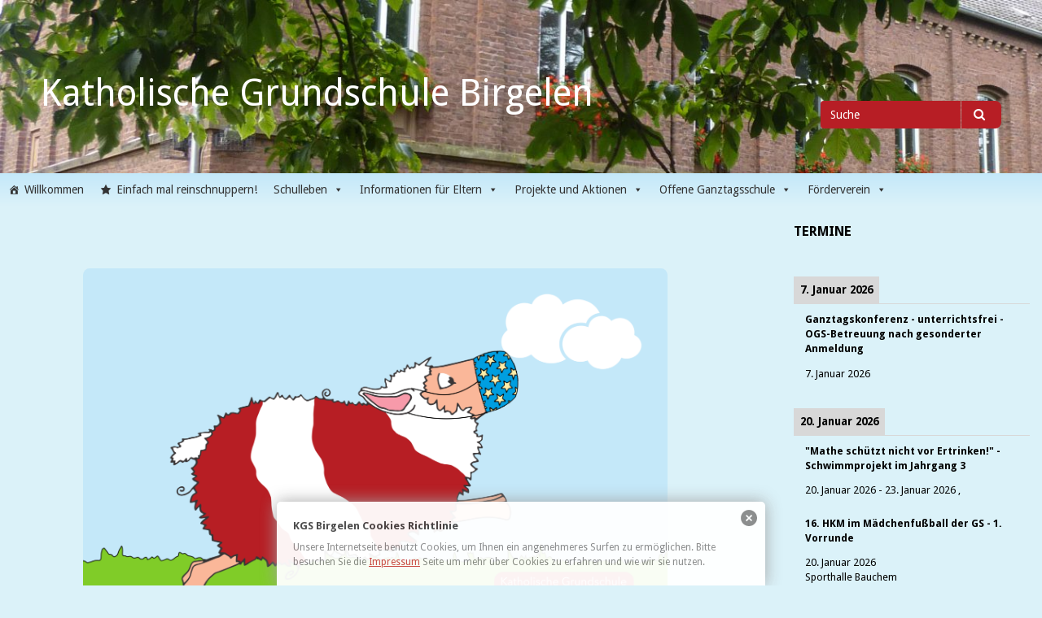

--- FILE ---
content_type: text/html; charset=UTF-8
request_url: https://www.grundschule-birgelen.de/2021/03/05/selbsttest-in-der-schule/
body_size: 20766
content:
<!DOCTYPE html>
<html lang="de">
<head>
<meta charset="UTF-8">
<meta name="viewport" content="width=device-width, initial-scale=1">
<link rel="profile" href="http://gmpg.org/xfn/11">
<link rel="pingback" href="https://www.grundschule-birgelen.de/blog/xmlrpc.php">

<title>Selbsttest in der Schule &#8211; Katholische Grundschule Birgelen</title>
<meta name='robots' content='max-image-preview:large' />
	<style>img:is([sizes="auto" i], [sizes^="auto," i]) { contain-intrinsic-size: 3000px 1500px }</style>
	<link rel="amphtml" href="https://www.grundschule-birgelen.de/2021/03/05/selbsttest-in-der-schule/amp/" /><meta name="generator" content="AMP for WP 1.1.10"/><link rel='dns-prefetch' href='//fonts.googleapis.com' />
<link rel="alternate" type="application/rss+xml" title="Katholische Grundschule Birgelen &raquo; Feed" href="https://www.grundschule-birgelen.de/feed/" />
<link rel="alternate" type="application/rss+xml" title="Katholische Grundschule Birgelen &raquo; Kommentar-Feed" href="https://www.grundschule-birgelen.de/comments/feed/" />
		<!-- This site uses the Google Analytics by ExactMetrics plugin v8.11.0 - Using Analytics tracking - https://www.exactmetrics.com/ -->
		<!-- Note: ExactMetrics is not currently configured on this site. The site owner needs to authenticate with Google Analytics in the ExactMetrics settings panel. -->
					<!-- No tracking code set -->
				<!-- / Google Analytics by ExactMetrics -->
		<script type="text/javascript">
/* <![CDATA[ */
window._wpemojiSettings = {"baseUrl":"https:\/\/s.w.org\/images\/core\/emoji\/16.0.1\/72x72\/","ext":".png","svgUrl":"https:\/\/s.w.org\/images\/core\/emoji\/16.0.1\/svg\/","svgExt":".svg","source":{"concatemoji":"https:\/\/www.grundschule-birgelen.de\/blog\/wp-includes\/js\/wp-emoji-release.min.js?ver=6.8.3"}};
/*! This file is auto-generated */
!function(s,n){var o,i,e;function c(e){try{var t={supportTests:e,timestamp:(new Date).valueOf()};sessionStorage.setItem(o,JSON.stringify(t))}catch(e){}}function p(e,t,n){e.clearRect(0,0,e.canvas.width,e.canvas.height),e.fillText(t,0,0);var t=new Uint32Array(e.getImageData(0,0,e.canvas.width,e.canvas.height).data),a=(e.clearRect(0,0,e.canvas.width,e.canvas.height),e.fillText(n,0,0),new Uint32Array(e.getImageData(0,0,e.canvas.width,e.canvas.height).data));return t.every(function(e,t){return e===a[t]})}function u(e,t){e.clearRect(0,0,e.canvas.width,e.canvas.height),e.fillText(t,0,0);for(var n=e.getImageData(16,16,1,1),a=0;a<n.data.length;a++)if(0!==n.data[a])return!1;return!0}function f(e,t,n,a){switch(t){case"flag":return n(e,"\ud83c\udff3\ufe0f\u200d\u26a7\ufe0f","\ud83c\udff3\ufe0f\u200b\u26a7\ufe0f")?!1:!n(e,"\ud83c\udde8\ud83c\uddf6","\ud83c\udde8\u200b\ud83c\uddf6")&&!n(e,"\ud83c\udff4\udb40\udc67\udb40\udc62\udb40\udc65\udb40\udc6e\udb40\udc67\udb40\udc7f","\ud83c\udff4\u200b\udb40\udc67\u200b\udb40\udc62\u200b\udb40\udc65\u200b\udb40\udc6e\u200b\udb40\udc67\u200b\udb40\udc7f");case"emoji":return!a(e,"\ud83e\udedf")}return!1}function g(e,t,n,a){var r="undefined"!=typeof WorkerGlobalScope&&self instanceof WorkerGlobalScope?new OffscreenCanvas(300,150):s.createElement("canvas"),o=r.getContext("2d",{willReadFrequently:!0}),i=(o.textBaseline="top",o.font="600 32px Arial",{});return e.forEach(function(e){i[e]=t(o,e,n,a)}),i}function t(e){var t=s.createElement("script");t.src=e,t.defer=!0,s.head.appendChild(t)}"undefined"!=typeof Promise&&(o="wpEmojiSettingsSupports",i=["flag","emoji"],n.supports={everything:!0,everythingExceptFlag:!0},e=new Promise(function(e){s.addEventListener("DOMContentLoaded",e,{once:!0})}),new Promise(function(t){var n=function(){try{var e=JSON.parse(sessionStorage.getItem(o));if("object"==typeof e&&"number"==typeof e.timestamp&&(new Date).valueOf()<e.timestamp+604800&&"object"==typeof e.supportTests)return e.supportTests}catch(e){}return null}();if(!n){if("undefined"!=typeof Worker&&"undefined"!=typeof OffscreenCanvas&&"undefined"!=typeof URL&&URL.createObjectURL&&"undefined"!=typeof Blob)try{var e="postMessage("+g.toString()+"("+[JSON.stringify(i),f.toString(),p.toString(),u.toString()].join(",")+"));",a=new Blob([e],{type:"text/javascript"}),r=new Worker(URL.createObjectURL(a),{name:"wpTestEmojiSupports"});return void(r.onmessage=function(e){c(n=e.data),r.terminate(),t(n)})}catch(e){}c(n=g(i,f,p,u))}t(n)}).then(function(e){for(var t in e)n.supports[t]=e[t],n.supports.everything=n.supports.everything&&n.supports[t],"flag"!==t&&(n.supports.everythingExceptFlag=n.supports.everythingExceptFlag&&n.supports[t]);n.supports.everythingExceptFlag=n.supports.everythingExceptFlag&&!n.supports.flag,n.DOMReady=!1,n.readyCallback=function(){n.DOMReady=!0}}).then(function(){return e}).then(function(){var e;n.supports.everything||(n.readyCallback(),(e=n.source||{}).concatemoji?t(e.concatemoji):e.wpemoji&&e.twemoji&&(t(e.twemoji),t(e.wpemoji)))}))}((window,document),window._wpemojiSettings);
/* ]]> */
</script>
<link rel='stylesheet' id='twb-open-sans-css' href='https://fonts.googleapis.com/css?family=Open+Sans%3A300%2C400%2C500%2C600%2C700%2C800&#038;display=swap&#038;ver=6.8.3' type='text/css' media='all' />
<link rel='stylesheet' id='twb-global-css' href='https://www.grundschule-birgelen.de/blog/wp-content/plugins/form-maker/booster/assets/css/global.css?ver=1.0.0' type='text/css' media='all' />
<style id='wp-emoji-styles-inline-css' type='text/css'>

	img.wp-smiley, img.emoji {
		display: inline !important;
		border: none !important;
		box-shadow: none !important;
		height: 1em !important;
		width: 1em !important;
		margin: 0 0.07em !important;
		vertical-align: -0.1em !important;
		background: none !important;
		padding: 0 !important;
	}
</style>
<link rel='stylesheet' id='wp-block-library-css' href='https://www.grundschule-birgelen.de/blog/wp-includes/css/dist/block-library/style.min.css?ver=6.8.3' type='text/css' media='all' />
<style id='classic-theme-styles-inline-css' type='text/css'>
/*! This file is auto-generated */
.wp-block-button__link{color:#fff;background-color:#32373c;border-radius:9999px;box-shadow:none;text-decoration:none;padding:calc(.667em + 2px) calc(1.333em + 2px);font-size:1.125em}.wp-block-file__button{background:#32373c;color:#fff;text-decoration:none}
</style>
<style id='global-styles-inline-css' type='text/css'>
:root{--wp--preset--aspect-ratio--square: 1;--wp--preset--aspect-ratio--4-3: 4/3;--wp--preset--aspect-ratio--3-4: 3/4;--wp--preset--aspect-ratio--3-2: 3/2;--wp--preset--aspect-ratio--2-3: 2/3;--wp--preset--aspect-ratio--16-9: 16/9;--wp--preset--aspect-ratio--9-16: 9/16;--wp--preset--color--black: #000000;--wp--preset--color--cyan-bluish-gray: #abb8c3;--wp--preset--color--white: #ffffff;--wp--preset--color--pale-pink: #f78da7;--wp--preset--color--vivid-red: #cf2e2e;--wp--preset--color--luminous-vivid-orange: #ff6900;--wp--preset--color--luminous-vivid-amber: #fcb900;--wp--preset--color--light-green-cyan: #7bdcb5;--wp--preset--color--vivid-green-cyan: #00d084;--wp--preset--color--pale-cyan-blue: #8ed1fc;--wp--preset--color--vivid-cyan-blue: #0693e3;--wp--preset--color--vivid-purple: #9b51e0;--wp--preset--gradient--vivid-cyan-blue-to-vivid-purple: linear-gradient(135deg,rgba(6,147,227,1) 0%,rgb(155,81,224) 100%);--wp--preset--gradient--light-green-cyan-to-vivid-green-cyan: linear-gradient(135deg,rgb(122,220,180) 0%,rgb(0,208,130) 100%);--wp--preset--gradient--luminous-vivid-amber-to-luminous-vivid-orange: linear-gradient(135deg,rgba(252,185,0,1) 0%,rgba(255,105,0,1) 100%);--wp--preset--gradient--luminous-vivid-orange-to-vivid-red: linear-gradient(135deg,rgba(255,105,0,1) 0%,rgb(207,46,46) 100%);--wp--preset--gradient--very-light-gray-to-cyan-bluish-gray: linear-gradient(135deg,rgb(238,238,238) 0%,rgb(169,184,195) 100%);--wp--preset--gradient--cool-to-warm-spectrum: linear-gradient(135deg,rgb(74,234,220) 0%,rgb(151,120,209) 20%,rgb(207,42,186) 40%,rgb(238,44,130) 60%,rgb(251,105,98) 80%,rgb(254,248,76) 100%);--wp--preset--gradient--blush-light-purple: linear-gradient(135deg,rgb(255,206,236) 0%,rgb(152,150,240) 100%);--wp--preset--gradient--blush-bordeaux: linear-gradient(135deg,rgb(254,205,165) 0%,rgb(254,45,45) 50%,rgb(107,0,62) 100%);--wp--preset--gradient--luminous-dusk: linear-gradient(135deg,rgb(255,203,112) 0%,rgb(199,81,192) 50%,rgb(65,88,208) 100%);--wp--preset--gradient--pale-ocean: linear-gradient(135deg,rgb(255,245,203) 0%,rgb(182,227,212) 50%,rgb(51,167,181) 100%);--wp--preset--gradient--electric-grass: linear-gradient(135deg,rgb(202,248,128) 0%,rgb(113,206,126) 100%);--wp--preset--gradient--midnight: linear-gradient(135deg,rgb(2,3,129) 0%,rgb(40,116,252) 100%);--wp--preset--font-size--small: 13px;--wp--preset--font-size--medium: 20px;--wp--preset--font-size--large: 36px;--wp--preset--font-size--x-large: 42px;--wp--preset--spacing--20: 0.44rem;--wp--preset--spacing--30: 0.67rem;--wp--preset--spacing--40: 1rem;--wp--preset--spacing--50: 1.5rem;--wp--preset--spacing--60: 2.25rem;--wp--preset--spacing--70: 3.38rem;--wp--preset--spacing--80: 5.06rem;--wp--preset--shadow--natural: 6px 6px 9px rgba(0, 0, 0, 0.2);--wp--preset--shadow--deep: 12px 12px 50px rgba(0, 0, 0, 0.4);--wp--preset--shadow--sharp: 6px 6px 0px rgba(0, 0, 0, 0.2);--wp--preset--shadow--outlined: 6px 6px 0px -3px rgba(255, 255, 255, 1), 6px 6px rgba(0, 0, 0, 1);--wp--preset--shadow--crisp: 6px 6px 0px rgba(0, 0, 0, 1);}:where(.is-layout-flex){gap: 0.5em;}:where(.is-layout-grid){gap: 0.5em;}body .is-layout-flex{display: flex;}.is-layout-flex{flex-wrap: wrap;align-items: center;}.is-layout-flex > :is(*, div){margin: 0;}body .is-layout-grid{display: grid;}.is-layout-grid > :is(*, div){margin: 0;}:where(.wp-block-columns.is-layout-flex){gap: 2em;}:where(.wp-block-columns.is-layout-grid){gap: 2em;}:where(.wp-block-post-template.is-layout-flex){gap: 1.25em;}:where(.wp-block-post-template.is-layout-grid){gap: 1.25em;}.has-black-color{color: var(--wp--preset--color--black) !important;}.has-cyan-bluish-gray-color{color: var(--wp--preset--color--cyan-bluish-gray) !important;}.has-white-color{color: var(--wp--preset--color--white) !important;}.has-pale-pink-color{color: var(--wp--preset--color--pale-pink) !important;}.has-vivid-red-color{color: var(--wp--preset--color--vivid-red) !important;}.has-luminous-vivid-orange-color{color: var(--wp--preset--color--luminous-vivid-orange) !important;}.has-luminous-vivid-amber-color{color: var(--wp--preset--color--luminous-vivid-amber) !important;}.has-light-green-cyan-color{color: var(--wp--preset--color--light-green-cyan) !important;}.has-vivid-green-cyan-color{color: var(--wp--preset--color--vivid-green-cyan) !important;}.has-pale-cyan-blue-color{color: var(--wp--preset--color--pale-cyan-blue) !important;}.has-vivid-cyan-blue-color{color: var(--wp--preset--color--vivid-cyan-blue) !important;}.has-vivid-purple-color{color: var(--wp--preset--color--vivid-purple) !important;}.has-black-background-color{background-color: var(--wp--preset--color--black) !important;}.has-cyan-bluish-gray-background-color{background-color: var(--wp--preset--color--cyan-bluish-gray) !important;}.has-white-background-color{background-color: var(--wp--preset--color--white) !important;}.has-pale-pink-background-color{background-color: var(--wp--preset--color--pale-pink) !important;}.has-vivid-red-background-color{background-color: var(--wp--preset--color--vivid-red) !important;}.has-luminous-vivid-orange-background-color{background-color: var(--wp--preset--color--luminous-vivid-orange) !important;}.has-luminous-vivid-amber-background-color{background-color: var(--wp--preset--color--luminous-vivid-amber) !important;}.has-light-green-cyan-background-color{background-color: var(--wp--preset--color--light-green-cyan) !important;}.has-vivid-green-cyan-background-color{background-color: var(--wp--preset--color--vivid-green-cyan) !important;}.has-pale-cyan-blue-background-color{background-color: var(--wp--preset--color--pale-cyan-blue) !important;}.has-vivid-cyan-blue-background-color{background-color: var(--wp--preset--color--vivid-cyan-blue) !important;}.has-vivid-purple-background-color{background-color: var(--wp--preset--color--vivid-purple) !important;}.has-black-border-color{border-color: var(--wp--preset--color--black) !important;}.has-cyan-bluish-gray-border-color{border-color: var(--wp--preset--color--cyan-bluish-gray) !important;}.has-white-border-color{border-color: var(--wp--preset--color--white) !important;}.has-pale-pink-border-color{border-color: var(--wp--preset--color--pale-pink) !important;}.has-vivid-red-border-color{border-color: var(--wp--preset--color--vivid-red) !important;}.has-luminous-vivid-orange-border-color{border-color: var(--wp--preset--color--luminous-vivid-orange) !important;}.has-luminous-vivid-amber-border-color{border-color: var(--wp--preset--color--luminous-vivid-amber) !important;}.has-light-green-cyan-border-color{border-color: var(--wp--preset--color--light-green-cyan) !important;}.has-vivid-green-cyan-border-color{border-color: var(--wp--preset--color--vivid-green-cyan) !important;}.has-pale-cyan-blue-border-color{border-color: var(--wp--preset--color--pale-cyan-blue) !important;}.has-vivid-cyan-blue-border-color{border-color: var(--wp--preset--color--vivid-cyan-blue) !important;}.has-vivid-purple-border-color{border-color: var(--wp--preset--color--vivid-purple) !important;}.has-vivid-cyan-blue-to-vivid-purple-gradient-background{background: var(--wp--preset--gradient--vivid-cyan-blue-to-vivid-purple) !important;}.has-light-green-cyan-to-vivid-green-cyan-gradient-background{background: var(--wp--preset--gradient--light-green-cyan-to-vivid-green-cyan) !important;}.has-luminous-vivid-amber-to-luminous-vivid-orange-gradient-background{background: var(--wp--preset--gradient--luminous-vivid-amber-to-luminous-vivid-orange) !important;}.has-luminous-vivid-orange-to-vivid-red-gradient-background{background: var(--wp--preset--gradient--luminous-vivid-orange-to-vivid-red) !important;}.has-very-light-gray-to-cyan-bluish-gray-gradient-background{background: var(--wp--preset--gradient--very-light-gray-to-cyan-bluish-gray) !important;}.has-cool-to-warm-spectrum-gradient-background{background: var(--wp--preset--gradient--cool-to-warm-spectrum) !important;}.has-blush-light-purple-gradient-background{background: var(--wp--preset--gradient--blush-light-purple) !important;}.has-blush-bordeaux-gradient-background{background: var(--wp--preset--gradient--blush-bordeaux) !important;}.has-luminous-dusk-gradient-background{background: var(--wp--preset--gradient--luminous-dusk) !important;}.has-pale-ocean-gradient-background{background: var(--wp--preset--gradient--pale-ocean) !important;}.has-electric-grass-gradient-background{background: var(--wp--preset--gradient--electric-grass) !important;}.has-midnight-gradient-background{background: var(--wp--preset--gradient--midnight) !important;}.has-small-font-size{font-size: var(--wp--preset--font-size--small) !important;}.has-medium-font-size{font-size: var(--wp--preset--font-size--medium) !important;}.has-large-font-size{font-size: var(--wp--preset--font-size--large) !important;}.has-x-large-font-size{font-size: var(--wp--preset--font-size--x-large) !important;}
:where(.wp-block-post-template.is-layout-flex){gap: 1.25em;}:where(.wp-block-post-template.is-layout-grid){gap: 1.25em;}
:where(.wp-block-columns.is-layout-flex){gap: 2em;}:where(.wp-block-columns.is-layout-grid){gap: 2em;}
:root :where(.wp-block-pullquote){font-size: 1.5em;line-height: 1.6;}
</style>
<link rel='stylesheet' id='contact-form-7-css' href='https://www.grundschule-birgelen.de/blog/wp-content/plugins/contact-form-7/includes/css/styles.css?ver=6.1.4' type='text/css' media='all' />
<link rel='stylesheet' id='megamenu-css' href='https://www.grundschule-birgelen.de/blog/wp-content/uploads/maxmegamenu/style.css?ver=6ea80a' type='text/css' media='all' />
<link rel='stylesheet' id='dashicons-css' href='https://www.grundschule-birgelen.de/blog/wp-includes/css/dashicons.min.css?ver=6.8.3' type='text/css' media='all' />
<link rel='stylesheet' id='gillian-style-css' href='https://www.grundschule-birgelen.de/blog/wp-content/themes/gillian/style.css?ver=6.8.3' type='text/css' media='all' />
<link rel='stylesheet' id='gillian-gf-droidsans-css' href='//fonts.googleapis.com/css?family=Droid+Sans%3A400%2C700%2C300%2C400italic%2C700italic&#038;ver=6.8.3' type='text/css' media='all' />
<link rel='stylesheet' id='gillian-gf-droidserif-css' href='//fonts.googleapis.com/css?family=Droid+Serif%3A400%2C400italic%2C700%2C700italic&#038;ver=6.8.3' type='text/css' media='all' />
<link rel='stylesheet' id='font-awesome-css' href='https://www.grundschule-birgelen.de/blog/wp-content/themes/gillian/fontawesome/css/font-awesome.min.css?ver=6.8.3' type='text/css' media='all' />
<link rel='stylesheet' id='simcal-qtip-css' href='https://www.grundschule-birgelen.de/blog/wp-content/plugins/google-calendar-events/assets/generated/vendor/jquery.qtip.min.css?ver=3.5.9' type='text/css' media='all' />
<link rel='stylesheet' id='simcal-default-calendar-grid-css' href='https://www.grundschule-birgelen.de/blog/wp-content/plugins/google-calendar-events/assets/generated/default-calendar-grid.min.css?ver=3.5.9' type='text/css' media='all' />
<link rel='stylesheet' id='simcal-default-calendar-list-css' href='https://www.grundschule-birgelen.de/blog/wp-content/plugins/google-calendar-events/assets/generated/default-calendar-list.min.css?ver=3.5.9' type='text/css' media='all' />
<!--n2css--><!--n2js--><script type="text/javascript" src="https://www.grundschule-birgelen.de/blog/wp-includes/js/jquery/jquery.min.js?ver=3.7.1" id="jquery-core-js"></script>
<script type="text/javascript" src="https://www.grundschule-birgelen.de/blog/wp-includes/js/jquery/jquery-migrate.min.js?ver=3.4.1" id="jquery-migrate-js"></script>
<script type="text/javascript" src="https://www.grundschule-birgelen.de/blog/wp-content/plugins/form-maker/booster/assets/js/circle-progress.js?ver=1.2.2" id="twb-circle-js"></script>
<script type="text/javascript" id="twb-global-js-extra">
/* <![CDATA[ */
var twb = {"nonce":"2b45b299e6","ajax_url":"https:\/\/www.grundschule-birgelen.de\/blog\/wp-admin\/admin-ajax.php","plugin_url":"https:\/\/www.grundschule-birgelen.de\/blog\/wp-content\/plugins\/form-maker\/booster","href":"https:\/\/www.grundschule-birgelen.de\/blog\/wp-admin\/admin.php?page=twb_form-maker"};
var twb = {"nonce":"2b45b299e6","ajax_url":"https:\/\/www.grundschule-birgelen.de\/blog\/wp-admin\/admin-ajax.php","plugin_url":"https:\/\/www.grundschule-birgelen.de\/blog\/wp-content\/plugins\/form-maker\/booster","href":"https:\/\/www.grundschule-birgelen.de\/blog\/wp-admin\/admin.php?page=twb_form-maker"};
/* ]]> */
</script>
<script type="text/javascript" src="https://www.grundschule-birgelen.de/blog/wp-content/plugins/form-maker/booster/assets/js/global.js?ver=1.0.0" id="twb-global-js"></script>
<link rel="https://api.w.org/" href="https://www.grundschule-birgelen.de/wp-json/" /><link rel="alternate" title="JSON" type="application/json" href="https://www.grundschule-birgelen.de/wp-json/wp/v2/posts/4321" /><link rel="EditURI" type="application/rsd+xml" title="RSD" href="https://www.grundschule-birgelen.de/blog/xmlrpc.php?rsd" />
<meta name="generator" content="WordPress 6.8.3" />
<link rel="canonical" href="https://www.grundschule-birgelen.de/2021/03/05/selbsttest-in-der-schule/" />
<link rel='shortlink' href='https://www.grundschule-birgelen.de/?p=4321' />
<link rel="alternate" title="oEmbed (JSON)" type="application/json+oembed" href="https://www.grundschule-birgelen.de/wp-json/oembed/1.0/embed?url=https%3A%2F%2Fwww.grundschule-birgelen.de%2F2021%2F03%2F05%2Fselbsttest-in-der-schule%2F" />
<link rel="alternate" title="oEmbed (XML)" type="text/xml+oembed" href="https://www.grundschule-birgelen.de/wp-json/oembed/1.0/embed?url=https%3A%2F%2Fwww.grundschule-birgelen.de%2F2021%2F03%2F05%2Fselbsttest-in-der-schule%2F&#038;format=xml" />
<style type="text/css" media="screen">
  #cookie-law {  
  position: fixed;
  bottom: 0px;
  left: 0;
  right: 0;
  text-align: center;
  z-index:9999; 
}

#cookie-law > div {  
  background:#fff; 
  opacity:0.95; 
  width:75% !important;
  padding:20px;
  max-width: 600px;
  margin:auto;
  display: inline-block;
  text-align: left !important;
  border-radius:5px 5px 0 0;
  -moz-border-radius:5px 5px 0 0;
  -webkit-border-radius:5px 5px 0 0;
  -o-border-radius:5px 5px 0 0;
  box-shadow: 0px 0px 20px #A1A1A1;
  -webkit-box-shadow: 0px 0px 20px #A1A1A1;
  -moz-box-shadow: 0px 0px 20px #A1A1A1;
  -o-box-shadow: 0px 0px 20px #A1A1A1; 
  position:relative;
}

#cookie-law h4 { padding: 0 !important; margin:0 0 8px !important; text-align:left !important; font-size:13px !important; color:#444; 
}
#cookie-law p { padding: 0 !important; margin:0 !important; text-align:left !important; font-size:12px !important; line-height: 18px !important; color:#888;
}

a.close-cookie-banner {
  position: absolute;
  top:0px;
  right:0px;
  margin:10px;
  display:block;
  width:20px;
  height:20px;
  background:url(https://www.grundschule-birgelen.de/blog/wp-content/plugins/creare-eu-cookie-law-banner/images/close.png) no-repeat;
  background-size: 20px !important;
}

a.close-cookie-banner span {
  display:none !important;
}</style>
         <style type="text/css" id="pf-main-css">
            
				@media screen {
					.printfriendly {
						z-index: 1000; position: relative
					}
					.printfriendly a, .printfriendly a:link, .printfriendly a:visited, .printfriendly a:hover, .printfriendly a:active {
						font-weight: 600;
						cursor: pointer;
						text-decoration: none;
						border: none;
						-webkit-box-shadow: none;
						-moz-box-shadow: none;
						box-shadow: none;
						outline:none;
						font-size: 16px !important;
						color: #000000 !important;
					}
					.printfriendly.pf-alignleft {
						float: left;
					}
					.printfriendly.pf-alignright {
						float: right;
					}
					.printfriendly.pf-aligncenter {
						justify-content: center;
						display: flex; align-items: center;
					}
				}

				.pf-button-img {
					border: none;
					-webkit-box-shadow: none;
					-moz-box-shadow: none;
					box-shadow: none;
					padding: 0;
					margin: 0;
					display: inline;
					vertical-align: middle;
				}

				img.pf-button-img + .pf-button-text {
					margin-left: 6px;
				}

				@media print {
					.printfriendly {
						display: none;
					}
				}
				        </style>

            
        <style type="text/css" id="pf-excerpt-styles">
          .pf-button.pf-button-excerpt {
              display: none;
           }
        </style>

            

<!-- This site is optimized with the Schema plugin v1.7.9.6 - https://schema.press -->
<script type="application/ld+json">{"@context":"https:\/\/schema.org\/","@type":"BlogPosting","mainEntityOfPage":{"@type":"WebPage","@id":"https:\/\/www.grundschule-birgelen.de\/2021\/03\/05\/selbsttest-in-der-schule\/"},"url":"https:\/\/www.grundschule-birgelen.de\/2021\/03\/05\/selbsttest-in-der-schule\/","headline":"Selbsttest in der Schule","datePublished":"2021-03-05T16:54:22+01:00","dateModified":"2021-03-05T16:54:22+01:00","publisher":{"@type":"Organization","@id":"https:\/\/www.grundschule-birgelen.de\/#organization","name":"Katholische Grundschule Birgelen","logo":{"@type":"ImageObject","url":"","width":600,"height":60}},"image":{"@type":"ImageObject","url":"https:\/\/www.grundschule-birgelen.de\/blog\/wp-content\/uploads\/Fiete-mit-Mundschutz.png","width":3489,"height":2193},"articleSection":"Allgemein","description":"Liebe Eltern,wie Sie sicherlich bereits der Presse entnommen haben, stellt dasGesundheitsamt Heinsberg den Schulen für die Testung der Schülerinnen und Schüler Selbsttests zur Verfügung. Die Testmaterialien sind einfach zu handhaben, so dass auch Kinder in der Lage sind, diesen Test selbst durchzuführen. Im Sinne der Pandemiebekämpfung begrüßen wir diese","author":{"@type":"Person","name":"Breda","url":"https:\/\/www.grundschule-birgelen.de\/author\/admin\/","image":{"@type":"ImageObject","url":"https:\/\/secure.gravatar.com\/avatar\/5b7350792955a5d3c5dd9125b8979021e5aa6b4413b9a7cf9afe8a18d3293720?s=96&d=mm&r=g","height":96,"width":96},"sameAs":["http:\/\/www.grundschule-birgelen.de"]}}</script>

	<style type="text/css">
		
				
		/* Header: Search bar background color */

		.header-search .search-field,
		.header-search .search-field:focus,
		.header-search .search-submit {
			background-color: #b71e25!important;
		}
		
				
		/* Bottom/Primary Menu: Background color */
	
		.bottom-navigation, .bottom-navigation ul ul,
		.bottom-menu button:hover, .button-menu button:focus {
			background-color: #a9e8f9;
		}
		
		.bottom-navigation a {
			border-bottom: 5px solid #a9e8f9;
		}
		
		@media all and (max-width: 767px) {
			
			.bottom-navigation.toggled {
				background-color: #a9e8f9;
			}
		
		}
		
				
		/* Bottom/Primary Menu: Link background color on hover */
	
		.bottom-navigation a:hover, .bottom-navigation a:focus,
		.bottom-menu button, .bottom-menu button:focus {
			background-color: #b71e25;
		}
		
		.bottom-menu button, .bottom-menu button:hover, .bottom-menu button:focus {
			border: 2px solid #b71e25;
		}
		
				
		/* Content: Post title link color */
	
		.entry-title a:link, .entry-title a:visited {
			color: #b71e25;
		}
		
				
		/* Content: Accent color (separator lines) */
		
		.hentry:after {
			border-bottom: 4px solid #b28382;
		}
		
		.entry-meta {
			border-bottom: 2px solid #b28382;
		}
		
		.comments-area {
			border-top: 4px solid #b28382;
		}
		
		blockquote, pre {
			background-color: #b28382;
		}
		
				
		/* Comments: Input field text color */
		
		input[type='text'],
		input[type='email'],
		input[type='url'],
		input[type='password'],
		input[type='search'],
		input[type='number'],
		input[type='tel'],
		input[type='range'],
		input[type='date'],
		input[type='month'],
		input[type='week'],
		input[type='time'],
		input[type='datetime'],
		input[type='datetime-local'],
		input[type='color'],
		textarea {
			color: #b71e25;
		}
		
				
		/* Comments: Reply link background color on hover */
		
		.reply a:hover, .reply a:focus {
			background-color: #b71e25;
		}
		
				
		/* Buttons (reset/submit/etc.): Background color on hover */
		
		button:hover,
		input[type='button']:hover,
		input[type='reset']:hover,
		input[type='submit']:hover,
		button:focus,
		input[type='button']:focus,
		input[type='reset']:focus,
		input[type='submit']:focus,
		button:active,
		input[type='button']:active,
		input[type='reset']:active,
		input[type='submit']:active {
			background-color: #b71e25;
		}
		
				
		/* Sidebar: Background color */
		
		.widget-area {
			background-color: #dbf2f9;
		}
		
		blockquote:before {
			color: #dbf2f9;
		}
		
				
		/*  Sidebar: Accent #1 (Widget titles, select & search field input text color, etc.) */
	
		.sidebar .widget-title {
			color: #000000;
		}

		.sidebar .widget select, .sidebar .widget_search .search-field {
			color: #000000;
		}
		
		.sidebar .widget_search .search-field::-webkit-input-placeholder {
			color: #000000;
		}

		.sidebar .widget_search .search-field:-moz-placeholder,
		.sidebar .widget_search .search-field:-ms-input-placeholder {
			color: #000000;
		}

		.sidebar .widget_search .search-field::-moz-placeholder {
			color: #000000;
		}
		
		.sidebar .post-count {
			color: #000000;
		}
		
				
		/*  Sidebar: Accent #2 (Bottom border, border under Archives lists, Categories lists, etc.) */
		
		.sidebar {
			border-bottom: 10px solid #b71e25;
		}
		
		.sidebar .widget select, .sidebar .widget_search .search-field {
			background-color: #b71e25;
		}
		
		.sidebar .widget_search .search-submit .fa {
			background-color: #b71e25;
		}
		
		.sidebar .widget_categories ul ul li,
		.sidebar .widget_pages ul ul li,
		.sidebar .widget_nav_menu ul ul li {
			border-top: 2px solid #b71e25;
		}
		
		.sidebar .widget_archive li, .sidebar .widget_categories li,
		.sidebar .widget_pages li, .sidebar .widget_meta li,
		.sidebar .widget_recent_comments li, .sidebar .widget_recent_entries li,
		.sidebar .widget_rss li, .sidebar .widget_nav_menu li {
			border-bottom: 2px solid #b71e25;
		}
		
		.sidebar .widget_categories ul ul li,
		.sidebar .widget_pages ul ul li,
		.sidebar .widget_nav_menu ul ul li {
			border-bottom: none!important;
		}
		
		.sidebar .post-count {
			background-color: #b71e25;
		}
		
				
		/* Sidebar: Text color */
		
		.sidebar .widget {
			color: #000000;
		}
		
				
		/* Sidebar: Link color */
		
		.sidebar .widget a:link, .sidebar .widget a:visited,
		.sidebar .widget_search .search-submit	{
			color: #000000;
		}
		
		.sidebar .widget_search .search-submit .fa {
			color: #000000!important;
		}
		
				
		/* Sidebar: Link underline color */
		
		.sidebar .widget a:link, .sidebar .widget a:visited {
			border-bottom: 2px solid #91513a;
		}
		
		.sidebar .widget_search .search-submit .fa {
			border: 2px solid #91513a;
		}
		
				
		/* Footer: Background color */
		
		.site-footer, #footer-sidebar {
			background-color: #80cc28;
		}
		
				
		/* Footer: Text color */
		
		.site-footer, #footer-sidebar,
		.site-info {
			color: #000000;
		}
		
				
		/* Footer: Link color */
		
		.site-info a:link, .site-info a:visited,
		.site-footer .widget-area a:link, .site-footer .widget-area a:visited,
		.back-to-top .fa {
			color: #000000;
		}
		
				
		/* Footer: Link underline color */
		
		.site-info a:link, .site-info a:visited,
		.site-footer .widget-area a:link, .site-footer .widget-area a:visited {
			border-bottom: 2px solid #ce8c77;
		}
		
				
		/* Footer: Accent #1 (Widget titles, select & search field input text color, etc.) */

		.site-footer .widget-title {
			color: #ffffff;
		}

		.site-footer .widget select, .site-footer .widget_search .search-field {
			color: #ffffff;
		}
		
		.site-footer .widget_search .search-field::-webkit-input-placeholder {
			color: #ffffff;
		}

		.site-footer .widget_search .search-field:-moz-placeholder,
		.site-footer .widget_search .search-field:-ms-input-placeholder {
			color: #ffffff;
		}

		.site-footer .widget_search .search-field::-moz-placeholder {
			color: #ffffff;
		}
		
		.site-footer .post-count {
			color: #ffffff;
		}
		
				
		/* Footer: Accent #2 (Back to top link, bottom border, border under Archives lists, Categories lists, etc.) */
		
		.site-footer {
			border-bottom: 10px solid #ffffff;
		}
		
		.site-footer .widget select, .site-footer .widget_search .search-field {
			background-color: #ffffff;
		}
		
		.site-footer .widget_search .search-submit .fa {
			background-color: #ffffff;
		}
		
		.site-footer .widget_categories ul ul li,
		.site-footer .widget_pages ul ul li,
		.site-footer .widget_nav_menu ul ul li {
			border-top: 2px solid #ffffff;
		}
		
		.site-footer .widget_archive li, .site-footer .widget_categories li,
		.site-footer .widget_pages li, .site-footer .widget_meta li,
		.site-footer .widget_recent_comments li, .site-footer .widget_recent_entries li,
		.site-footer .widget_rss li, .site-footer .widget_nav_menu li {
			border-bottom: 2px solid #ffffff;
		}
		
		.site-footer .widget_categories ul ul li,
		.site-footer .widget_pages ul ul li,
		.site-footer .widget_nav_menu ul ul li {
			border-bottom: none!important;
		}
		
		.site-footer .post-count {
			background-color: #ffffff;
		}
		
			</style>
		<style type="text/css">
			.site-title a,
		.site-description {
			color: #ddb577;
		}
		</style>
	<style type="text/css" id="custom-background-css">
body.custom-background { background-color: #dbf2f9; }
</style>
	<link rel="icon" href="https://www.grundschule-birgelen.de/blog/wp-content/uploads/cropped-Fiete-mit-Hintergrund-32x32.png" sizes="32x32" />
<link rel="icon" href="https://www.grundschule-birgelen.de/blog/wp-content/uploads/cropped-Fiete-mit-Hintergrund-192x192.png" sizes="192x192" />
<link rel="apple-touch-icon" href="https://www.grundschule-birgelen.de/blog/wp-content/uploads/cropped-Fiete-mit-Hintergrund-180x180.png" />
<meta name="msapplication-TileImage" content="https://www.grundschule-birgelen.de/blog/wp-content/uploads/cropped-Fiete-mit-Hintergrund-270x270.png" />
		<style type="text/css" id="wp-custom-css">
			/*
Hier kannst du dein eigenes CSS einfügen.

Klicke auf das Hilfe-Symbol oben, um mehr zu lernen.
*/
.single .byline, .group-blog .byline, .group-blog .sticky .byline + span.sep {
    display: none;
}
		</style>
		<style type="text/css">/** Mega Menu CSS: fs **/</style>
</head>

<body class="wp-singular post-template-default single single-post postid-4321 single-format-standard custom-background wp-theme-gillian mega-menu-bottom-menu mega-menu-max-mega-menu-1 group-blog">
<div id="page" class="site">
	<a class="skip-link screen-reader-text" href="#content">Skip to content</a>
	
	<header id="masthead" class="site-header" role="banner" class="header-bar header-background-image" style="background-image: url('https://www.grundschule-birgelen.de/blog/wp-content/uploads/cropped-P1010858-1.jpg')">
		
			
		<div class="header-bar">
			<div class="site-branding">
									<p class="site-title"><a href="https://www.grundschule-birgelen.de/" rel="home">Katholische Grundschule Birgelen</a></p>
							</div><!-- .site-branding -->
			
			<div class="header-search">
				
<form role="search" method="get" class="search-form" action="https://www.grundschule-birgelen.de/">
	<label for="search-form-695cd03c842d0">
		<span class="screen-reader-text">Suche nach</span>
	</label>
	<input type="search" id="search-form-695cd03c842d0" class="search-field" placeholder="Suche" value="" name="s" />
	<button type="submit" class="search-submit"><span class="fa fa-search" aria-hidden="true"></span><span class="screen-reader-text">Suche</span></button>
</form>			</div> <!-- .header-search -->
		</div> <!-- .header-bar -->

			<div id="mega-menu-wrap-bottom-menu" class="mega-menu-wrap"><div class="mega-menu-toggle"><div class="mega-toggle-blocks-left"><div class='mega-toggle-block mega-menu-toggle-block mega-toggle-block-1' id='mega-toggle-block-1' tabindex='0'><span class='mega-toggle-label' role='button' aria-expanded='false'><span class='mega-toggle-label-closed'>MENÜ</span><span class='mega-toggle-label-open'>MENÜ</span></span></div></div><div class="mega-toggle-blocks-center"></div><div class="mega-toggle-blocks-right"></div></div><ul id="mega-menu-bottom-menu" class="mega-menu max-mega-menu mega-menu-horizontal mega-no-js" data-event="hover_intent" data-effect="fade_up" data-effect-speed="200" data-effect-mobile="disabled" data-effect-speed-mobile="0" data-mobile-force-width="false" data-second-click="close" data-document-click="collapse" data-vertical-behaviour="standard" data-breakpoint="600" data-unbind="false" data-mobile-state="collapse_all" data-mobile-direction="vertical" data-hover-intent-timeout="300" data-hover-intent-interval="100"><li class="mega-menu-item mega-menu-item-type-post_type mega-menu-item-object-page mega-menu-item-home mega-align-bottom-left mega-menu-flyout mega-has-icon mega-icon-left mega-menu-item-2116" id="mega-menu-item-2116"><a class="dashicons-admin-home mega-menu-link" href="https://www.grundschule-birgelen.de/" tabindex="0">Willkommen</a></li><li class="mega-menu-item mega-menu-item-type-post_type mega-menu-item-object-page mega-align-bottom-left mega-menu-flyout mega-has-icon mega-icon-left mega-menu-item-4215" id="mega-menu-item-4215"><a class="dashicons-star-filled mega-menu-link" href="https://www.grundschule-birgelen.de/informationen/einfach-mal-reinschnuppern/" tabindex="0">Einfach mal reinschnuppern!</a></li><li class="mega-menu-item mega-menu-item-type-post_type mega-menu-item-object-page mega-menu-item-has-children mega-align-bottom-left mega-menu-flyout mega-menu-item-2118" id="mega-menu-item-2118"><a class="mega-menu-link" href="https://www.grundschule-birgelen.de/unsereschule/" aria-expanded="false" tabindex="0">Schulleben<span class="mega-indicator" aria-hidden="true"></span></a>
<ul class="mega-sub-menu">
<li class="mega-menu-item mega-menu-item-type-custom mega-menu-item-object-custom mega-menu-item-has-children mega-menu-item-2666" id="mega-menu-item-2666"><a class="mega-menu-link" href="#" aria-expanded="false">Aktiv & Gesund<span class="mega-indicator" aria-hidden="true"></span></a>
	<ul class="mega-sub-menu">
<li class="mega-menu-item mega-menu-item-type-post_type mega-menu-item-object-page mega-menu-item-2156" id="mega-menu-item-2156"><a class="mega-menu-link" href="https://www.grundschule-birgelen.de/unsereschule/aktive-pause/">Aktive Pause</a></li><li class="mega-menu-item mega-menu-item-type-post_type mega-menu-item-object-page mega-menu-item-has-children mega-menu-item-2628" id="mega-menu-item-2628"><a class="mega-menu-link" href="https://www.grundschule-birgelen.de/unsereschule/bewegte-schule/" aria-expanded="false">Bewegte Schule<span class="mega-indicator" aria-hidden="true"></span></a>
		<ul class="mega-sub-menu">
<li class="mega-menu-item mega-menu-item-type-post_type mega-menu-item-object-page mega-menu-item-2685" id="mega-menu-item-2685"><a class="mega-menu-link" href="https://www.grundschule-birgelen.de/bewegung-im-unterricht/">Bewegung im Unterricht</a></li><li class="mega-menu-item mega-menu-item-type-post_type mega-menu-item-object-page mega-menu-item-2689" id="mega-menu-item-2689"><a class="mega-menu-link" href="https://www.grundschule-birgelen.de/unsereschule/sportfoerderung/">Sportförderung</a></li><li class="mega-menu-item mega-menu-item-type-post_type mega-menu-item-object-page mega-menu-item-2686" id="mega-menu-item-2686"><a class="mega-menu-link" href="https://www.grundschule-birgelen.de/bewegte-pausen/">Bewegte Pausen</a></li><li class="mega-menu-item mega-menu-item-type-post_type mega-menu-item-object-page mega-menu-item-2687" id="mega-menu-item-2687"><a class="mega-menu-link" href="https://www.grundschule-birgelen.de/bewegung-in-der-ogs/">Bewegung in der OGS</a></li><li class="mega-menu-item mega-menu-item-type-post_type mega-menu-item-object-page mega-menu-item-2688" id="mega-menu-item-2688"><a class="mega-menu-link" href="https://www.grundschule-birgelen.de/unsereschule/sport-und-schwimmunterricht/">Sport- und Schwimmunterricht </a></li>		</ul>
</li><li class="mega-menu-item mega-menu-item-type-post_type mega-menu-item-object-page mega-menu-item-2599" id="mega-menu-item-2599"><a class="mega-menu-link" href="https://www.grundschule-birgelen.de/unsereschule/erste-hilfe/">Erste Hilfe</a></li><li class="mega-menu-item mega-menu-item-type-post_type mega-menu-item-object-page mega-menu-item-2160" id="mega-menu-item-2160"><a class="mega-menu-link" href="https://www.grundschule-birgelen.de/unsereschule/gesundheitsfoerderung/">Gesundheitsförderung und Gesundheitserziehung</a></li><li class="mega-menu-item mega-menu-item-type-post_type mega-menu-item-object-page mega-menu-item-2162" id="mega-menu-item-2162"><a class="mega-menu-link" href="https://www.grundschule-birgelen.de/unsereschule/gesundmachtschule/">Gesund macht Schule</a></li><li class="mega-menu-item mega-menu-item-type-post_type mega-menu-item-object-page mega-menu-item-2691" id="mega-menu-item-2691"><a class="mega-menu-link" href="https://www.grundschule-birgelen.de/unsereschule/gesunde-ernaehrung/">Gesunde Ernährung</a></li><li class="mega-menu-item mega-menu-item-type-post_type mega-menu-item-object-page mega-menu-item-2613" id="mega-menu-item-2613"><a class="mega-menu-link" href="https://www.grundschule-birgelen.de/unsereschule/medizinische-unterstuetzung/">Medizinische Unterstützung</a></li><li class="mega-menu-item mega-menu-item-type-post_type mega-menu-item-object-page mega-menu-item-2165" id="mega-menu-item-2165"><a class="mega-menu-link" href="https://www.grundschule-birgelen.de/unsereschule/schulobst/">Schulobst</a></li><li class="mega-menu-item mega-menu-item-type-post_type mega-menu-item-object-page mega-menu-item-2690" id="mega-menu-item-2690"><a class="mega-menu-link" href="https://www.grundschule-birgelen.de/unsereschule/wettbewerbe/">Wettbewerbe</a></li><li class="mega-menu-item mega-menu-item-type-post_type mega-menu-item-object-page mega-menu-item-2667" id="mega-menu-item-2667"><a class="mega-menu-link" href="https://www.grundschule-birgelen.de/unsereschule/zahngesundheit/">Zahngesundheit</a></li>	</ul>
</li><li class="mega-menu-item mega-menu-item-type-custom mega-menu-item-object-custom mega-menu-item-has-children mega-menu-item-2692" id="mega-menu-item-2692"><a class="mega-menu-link" href="#" aria-expanded="false">Fördern & Fordern<span class="mega-indicator" aria-hidden="true"></span></a>
	<ul class="mega-sub-menu">
<li class="mega-menu-item mega-menu-item-type-post_type mega-menu-item-object-page mega-menu-item-2173" id="mega-menu-item-2173"><a class="mega-menu-link" href="https://www.grundschule-birgelen.de/informationen/ilsa-an-unserer-schule/">Dyskalkulie</a></li><li class="mega-menu-item mega-menu-item-type-post_type mega-menu-item-object-page mega-menu-item-has-children mega-menu-item-2158" id="mega-menu-item-2158"><a class="mega-menu-link" href="https://www.grundschule-birgelen.de/unsereschule/gemeinsameslernen/" aria-expanded="false">Gemeinsames Lernen<span class="mega-indicator" aria-hidden="true"></span></a>
		<ul class="mega-sub-menu">
<li class="mega-menu-item mega-menu-item-type-post_type mega-menu-item-object-page mega-menu-item-2161" id="mega-menu-item-2161"><a class="mega-menu-link" href="https://www.grundschule-birgelen.de/unsereschule/gemeinsameslernen/konzept-fuer-den-gemeinsamen-unterricht-an-der-kgs/">Konzept für das Gemeinsame Lernen</a></li>		</ul>
</li><li class="mega-menu-item mega-menu-item-type-post_type mega-menu-item-object-page mega-menu-item-3784" id="mega-menu-item-3784"><a class="mega-menu-link" href="https://www.grundschule-birgelen.de/lesen-in-der-kgs-birgelen-2/">Lesen in der KGS Birgelen</a></li><li class="mega-menu-item mega-menu-item-type-post_type mega-menu-item-object-page mega-menu-item-2610" id="mega-menu-item-2610"><a class="mega-menu-link" href="https://www.grundschule-birgelen.de/unsereschule/lrs/">LRS</a></li><li class="mega-menu-item mega-menu-item-type-post_type mega-menu-item-object-page mega-menu-item-2624" id="mega-menu-item-2624"><a class="mega-menu-link" href="https://www.grundschule-birgelen.de/unsereschule/soziales-lernen/">Soziales Lernen</a></li>	</ul>
</li><li class="mega-menu-item mega-menu-item-type-custom mega-menu-item-object-custom mega-menu-item-has-children mega-menu-item-2696" id="mega-menu-item-2696"><a class="mega-menu-link" href="#" aria-expanded="false">Kultur & Künste<span class="mega-indicator" aria-hidden="true"></span></a>
	<ul class="mega-sub-menu">
<li class="mega-menu-item mega-menu-item-type-post_type mega-menu-item-object-page mega-menu-item-2157" id="mega-menu-item-2157"><a class="mega-menu-link" href="https://www.grundschule-birgelen.de/unsereschule/blaeserklasse/">Bläserklasse</a></li><li class="mega-menu-item mega-menu-item-type-post_type mega-menu-item-object-page mega-menu-item-2159" id="mega-menu-item-2159"><a class="mega-menu-link" href="https://www.grundschule-birgelen.de/unsereschule/gemeinsames-singen/">Gemeinsames Singen</a></li><li class="mega-menu-item mega-menu-item-type-post_type mega-menu-item-object-page mega-menu-item-2163" id="mega-menu-item-2163"><a class="mega-menu-link" href="https://www.grundschule-birgelen.de/unsereschule/jekits/">JeKits</a></li><li class="mega-menu-item mega-menu-item-type-post_type mega-menu-item-object-page mega-menu-item-has-children mega-menu-item-2174" id="mega-menu-item-2174"><a class="mega-menu-link" href="https://www.grundschule-birgelen.de/unsereschule/kultur-und-schule/" aria-expanded="false">Kultur und Schule<span class="mega-indicator" aria-hidden="true"></span></a>
		<ul class="mega-sub-menu">
<li class="mega-menu-item mega-menu-item-type-post_type mega-menu-item-object-page mega-menu-item-2177" id="mega-menu-item-2177"><a class="mega-menu-link" href="https://www.grundschule-birgelen.de/unsereschule/kultur-und-schule/ueber-kultur-und-schule/">Über ‚Kultur und Schule‘</a></li><li class="mega-menu-item mega-menu-item-type-post_type mega-menu-item-object-page mega-menu-item-2178" id="mega-menu-item-2178"><a class="mega-menu-link" href="https://www.grundschule-birgelen.de/unsereschule/kultur-und-schule/projekt-2012-13/">Projekt 2012/13</a></li>		</ul>
</li><li class="mega-menu-item mega-menu-item-type-post_type mega-menu-item-object-page mega-menu-item-2164" id="mega-menu-item-2164"><a class="mega-menu-link" href="https://www.grundschule-birgelen.de/unsereschule/schuelerbuecherei/">Schülerbücherei</a></li>	</ul>
</li><li class="mega-menu-item mega-menu-item-type-post_type mega-menu-item-object-page mega-menu-item-has-children mega-menu-item-3793" id="mega-menu-item-3793"><a class="mega-menu-link" href="https://www.grundschule-birgelen.de/unsereschule/anfangsunterricht/" aria-expanded="false">Anfangsunterricht<span class="mega-indicator" aria-hidden="true"></span></a>
	<ul class="mega-sub-menu">
<li class="mega-menu-item mega-menu-item-type-post_type mega-menu-item-object-page mega-menu-item-3796" id="mega-menu-item-3796"><a class="mega-menu-link" href="https://www.grundschule-birgelen.de/unsereschule/anfangsunterricht/lesen-und-schreibenlernen/">Lesen- und Schreibenlernen</a></li><li class="mega-menu-item mega-menu-item-type-post_type mega-menu-item-object-page mega-menu-item-3795" id="mega-menu-item-3795"><a class="mega-menu-link" href="https://www.grundschule-birgelen.de/unsereschule/anfangsunterricht/mathematische-kompetenzen/">Mathematische Kompetenzen</a></li><li class="mega-menu-item mega-menu-item-type-post_type mega-menu-item-object-page mega-menu-item-3794" id="mega-menu-item-3794"><a class="mega-menu-link" href="https://www.grundschule-birgelen.de/unsereschule/anfangsunterricht/wahrnehmung-und-motorik/">Wahrnehmung und Motorik</a></li>	</ul>
</li><li class="mega-menu-item mega-menu-item-type-post_type mega-menu-item-object-page mega-menu-item-3216" id="mega-menu-item-3216"><a class="mega-menu-link" href="https://www.grundschule-birgelen.de/unsereschule/lernzeit/">Lernzeit</a></li><li class="mega-menu-item mega-menu-item-type-post_type mega-menu-item-object-page mega-menu-item-2168" id="mega-menu-item-2168"><a class="mega-menu-link" href="https://www.grundschule-birgelen.de/informationen/schuljahresplaner/">Schuljahresplaner</a></li><li class="mega-menu-item mega-menu-item-type-post_type mega-menu-item-object-page mega-menu-item-2166" id="mega-menu-item-2166"><a class="mega-menu-link" href="https://www.grundschule-birgelen.de/unsereschule/rundgang/">Übersicht über das Schulgelände</a></li><li class="mega-menu-item mega-menu-item-type-post_type mega-menu-item-object-page mega-menu-item-4665" id="mega-menu-item-4665"><a class="mega-menu-link" href="https://www.grundschule-birgelen.de/unsereschule/beitraege-aus-den-klassen/">Beiträge aus den Klassen</a></li><li class="mega-menu-item mega-menu-item-type-post_type mega-menu-item-object-page mega-menu-item-2167" id="mega-menu-item-2167"><a class="mega-menu-link" href="https://www.grundschule-birgelen.de/unsereschule/unser-schultag/">Wie ist der Schultag strukturiert?</a></li></ul>
</li><li class="mega-menu-item mega-menu-item-type-custom mega-menu-item-object-custom mega-menu-item-has-children mega-align-bottom-left mega-menu-flyout mega-menu-item-2697" id="mega-menu-item-2697"><a class="mega-menu-link" href="#" aria-expanded="false" tabindex="0">Informationen für Eltern<span class="mega-indicator" aria-hidden="true"></span></a>
<ul class="mega-sub-menu">
<li class="mega-menu-item mega-menu-item-type-custom mega-menu-item-object-custom mega-menu-item-has-children mega-menu-item-2699" id="mega-menu-item-2699"><a class="mega-menu-link" href="#" aria-expanded="false">Der Weg zur Schule<span class="mega-indicator" aria-hidden="true"></span></a>
	<ul class="mega-sub-menu">
<li class="mega-menu-item mega-menu-item-type-post_type mega-menu-item-object-page mega-menu-item-2129" id="mega-menu-item-2129"><a class="mega-menu-link" href="https://www.grundschule-birgelen.de/informationen/busfahrplan/">Busfahrplan</a></li><li class="mega-menu-item mega-menu-item-type-post_type mega-menu-item-object-page mega-menu-item-3343" id="mega-menu-item-3343"><a class="mega-menu-link" href="https://www.grundschule-birgelen.de/informationen/sicherzurschule/fahrradpruefung/">Fahrradprüfung</a></li><li class="mega-menu-item mega-menu-item-type-post_type mega-menu-item-object-page mega-menu-item-2171" id="mega-menu-item-2171"><a class="mega-menu-link" href="https://www.grundschule-birgelen.de/informationen/schulweg-lotsen-dienst/">Schulweg-Lotsen-Dienst</a></li><li class="mega-menu-item mega-menu-item-type-post_type mega-menu-item-object-page mega-menu-item-2172" id="mega-menu-item-2172"><a class="mega-menu-link" href="https://www.grundschule-birgelen.de/informationen/sicherzurschule/">Sicher zur Schule</a></li>	</ul>
</li><li class="mega-menu-item mega-menu-item-type-custom mega-menu-item-object-custom mega-menu-item-has-children mega-menu-item-2698" id="mega-menu-item-2698"><a class="mega-menu-link" href="#" aria-expanded="false">Elternarbeit<span class="mega-indicator" aria-hidden="true"></span></a>
	<ul class="mega-sub-menu">
<li class="mega-menu-item mega-menu-item-type-post_type mega-menu-item-object-page mega-menu-item-2128" id="mega-menu-item-2128"><a class="mega-menu-link" href="https://www.grundschule-birgelen.de/informationen/beratungskonzept/">Beratungskonzept</a></li><li class="mega-menu-item mega-menu-item-type-post_type mega-menu-item-object-page mega-menu-item-2169" id="mega-menu-item-2169"><a class="mega-menu-link" href="https://www.grundschule-birgelen.de/informationen/klassenpflegschaften/">Klassenpflegschaften</a></li><li class="mega-menu-item mega-menu-item-type-post_type mega-menu-item-object-page mega-menu-item-2170" id="mega-menu-item-2170"><a class="mega-menu-link" href="https://www.grundschule-birgelen.de/informationen/schulpflegschaft/">Schulpflegschaft</a></li>	</ul>
</li><li class="mega-menu-item mega-menu-item-type-post_type mega-menu-item-object-page mega-menu-item-3527" id="mega-menu-item-3527"><a class="mega-menu-link" href="https://www.grundschule-birgelen.de/tschuess-kindergarten-hallo-schule/">Tschüss Kindergarten, hallo Schule</a></li><li class="mega-menu-item mega-menu-item-type-post_type mega-menu-item-object-page mega-menu-item-2632" id="mega-menu-item-2632"><a class="mega-menu-link" href="https://www.grundschule-birgelen.de/informationen/uebergang-von-der-grundschule-auf-die-weiterfuehrende-schule/">Übergang von der Grundschule auf die weiterführende Schule</a></li></ul>
</li><li class="mega-menu-item mega-menu-item-type-post_type mega-menu-item-object-page mega-current_page_parent mega-menu-item-has-children mega-menu-megamenu mega-align-bottom-left mega-menu-megamenu mega-menu-item-2120" id="mega-menu-item-2120"><a class="mega-menu-link" href="https://www.grundschule-birgelen.de/projekte-und-aktionen/" aria-expanded="false" tabindex="0">Projekte und Aktionen<span class="mega-indicator" aria-hidden="true"></span></a>
<ul class="mega-sub-menu">
<li class="mega-menu-item mega-menu-item-type-widget widget_recent_entries mega-menu-column-standard mega-menu-columns-4-of-4 mega-menu-item-recent-posts-3" style="--columns:4; --span:4" id="mega-menu-item-recent-posts-3">
		
		<h4 class="mega-block-title">Neueste Beiträge</h4>
		<ul>
											<li>
					<a href="https://www.grundschule-birgelen.de/2025/11/07/spendenuebergabe-in-der-mensa/">Spendenübergabe in der Mensa</a>
											<span class="post-date">7. November 2025</span>
									</li>
											<li>
					<a href="https://www.grundschule-birgelen.de/2025/11/07/kgs-birgelen-schwimmt-vorne-mit-konsequente-foerderung-von-anfang-an/">KGS Birgelen schwimmt vorne mit – konsequente Förderung von Anfang an</a>
											<span class="post-date">7. November 2025</span>
									</li>
											<li>
					<a href="https://www.grundschule-birgelen.de/2025/09/01/schulanmeldung-2026-27/">Schulanmeldung 2026/27</a>
											<span class="post-date">1. September 2025</span>
									</li>
											<li>
					<a href="https://www.grundschule-birgelen.de/2025/07/02/spendenuebergabe-beim-ortsring-treffen/">Spendenübergabe beim Ortsring-Treffen</a>
											<span class="post-date">2. Juli 2025</span>
									</li>
											<li>
					<a href="https://www.grundschule-birgelen.de/2025/07/01/erste-hilfe-bei-hitze/">Erste Hilfe bei Hitze</a>
											<span class="post-date">1. Juli 2025</span>
									</li>
											<li>
					<a href="https://www.grundschule-birgelen.de/2025/06/23/ein-tierisch-schoener-tag-beim-nabu/">Ein tierisch schöner Tag beim NABU</a>
											<span class="post-date">23. Juni 2025</span>
									</li>
											<li>
					<a href="https://www.grundschule-birgelen.de/2025/06/17/ogs-trifft-jugendarbeit/">OGS trifft Jugendarbeit</a>
											<span class="post-date">17. Juni 2025</span>
									</li>
											<li>
					<a href="https://www.grundschule-birgelen.de/2025/06/14/musik-verbindet/">Musik verbindet</a>
											<span class="post-date">14. Juni 2025</span>
									</li>
											<li>
					<a href="https://www.grundschule-birgelen.de/2025/06/13/ein-galaktischer-nachmittag-voller-begeisterung/">Ein galaktischer Nachmittag voller Begeisterung</a>
											<span class="post-date">13. Juni 2025</span>
									</li>
											<li>
					<a href="https://www.grundschule-birgelen.de/2025/06/13/spannende-praezisions-wettkaempfe-erfolgreiche-siegerehrung-beim-lichtgewehr-schiessen/">Spannende Präzisions-Wettkämpfe: Erfolgreiche Siegerehrung beim Lichtgewehr-Schießen</a>
											<span class="post-date">13. Juni 2025</span>
									</li>
					</ul>

		</li><li class="mega-menu-item mega-menu-item-type-widget widget_archive mega-menu-column-standard mega-menu-columns-2-of-4 mega-menu-clear mega-menu-item-archives-2" style="--columns:4; --span:2" id="mega-menu-item-archives-2"><h4 class="mega-block-title">Archiv</h4>
			<ul>
					<li><a href='https://www.grundschule-birgelen.de/2025/11/'>November 2025</a></li>
	<li><a href='https://www.grundschule-birgelen.de/2025/09/'>September 2025</a></li>
	<li><a href='https://www.grundschule-birgelen.de/2025/07/'>Juli 2025</a></li>
	<li><a href='https://www.grundschule-birgelen.de/2025/06/'>Juni 2025</a></li>
	<li><a href='https://www.grundschule-birgelen.de/2025/05/'>Mai 2025</a></li>
	<li><a href='https://www.grundschule-birgelen.de/2025/04/'>April 2025</a></li>
	<li><a href='https://www.grundschule-birgelen.de/2025/03/'>März 2025</a></li>
	<li><a href='https://www.grundschule-birgelen.de/2025/02/'>Februar 2025</a></li>
	<li><a href='https://www.grundschule-birgelen.de/2025/01/'>Januar 2025</a></li>
	<li><a href='https://www.grundschule-birgelen.de/2024/10/'>Oktober 2024</a></li>
	<li><a href='https://www.grundschule-birgelen.de/2024/08/'>August 2024</a></li>
	<li><a href='https://www.grundschule-birgelen.de/2024/07/'>Juli 2024</a></li>
	<li><a href='https://www.grundschule-birgelen.de/2024/06/'>Juni 2024</a></li>
	<li><a href='https://www.grundschule-birgelen.de/2024/05/'>Mai 2024</a></li>
	<li><a href='https://www.grundschule-birgelen.de/2024/03/'>März 2024</a></li>
	<li><a href='https://www.grundschule-birgelen.de/2024/02/'>Februar 2024</a></li>
	<li><a href='https://www.grundschule-birgelen.de/2024/01/'>Januar 2024</a></li>
	<li><a href='https://www.grundschule-birgelen.de/2023/11/'>November 2023</a></li>
	<li><a href='https://www.grundschule-birgelen.de/2023/10/'>Oktober 2023</a></li>
	<li><a href='https://www.grundschule-birgelen.de/2023/09/'>September 2023</a></li>
	<li><a href='https://www.grundschule-birgelen.de/2023/08/'>August 2023</a></li>
	<li><a href='https://www.grundschule-birgelen.de/2023/07/'>Juli 2023</a></li>
	<li><a href='https://www.grundschule-birgelen.de/2023/04/'>April 2023</a></li>
	<li><a href='https://www.grundschule-birgelen.de/2023/03/'>März 2023</a></li>
	<li><a href='https://www.grundschule-birgelen.de/2023/02/'>Februar 2023</a></li>
	<li><a href='https://www.grundschule-birgelen.de/2023/01/'>Januar 2023</a></li>
	<li><a href='https://www.grundschule-birgelen.de/2022/11/'>November 2022</a></li>
	<li><a href='https://www.grundschule-birgelen.de/2022/10/'>Oktober 2022</a></li>
	<li><a href='https://www.grundschule-birgelen.de/2022/08/'>August 2022</a></li>
	<li><a href='https://www.grundschule-birgelen.de/2022/06/'>Juni 2022</a></li>
	<li><a href='https://www.grundschule-birgelen.de/2022/03/'>März 2022</a></li>
	<li><a href='https://www.grundschule-birgelen.de/2022/02/'>Februar 2022</a></li>
	<li><a href='https://www.grundschule-birgelen.de/2021/09/'>September 2021</a></li>
	<li><a href='https://www.grundschule-birgelen.de/2021/08/'>August 2021</a></li>
	<li><a href='https://www.grundschule-birgelen.de/2021/07/'>Juli 2021</a></li>
	<li><a href='https://www.grundschule-birgelen.de/2021/05/'>Mai 2021</a></li>
	<li><a href='https://www.grundschule-birgelen.de/2021/03/'>März 2021</a></li>
	<li><a href='https://www.grundschule-birgelen.de/2021/02/'>Februar 2021</a></li>
	<li><a href='https://www.grundschule-birgelen.de/2021/01/'>Januar 2021</a></li>
	<li><a href='https://www.grundschule-birgelen.de/2020/12/'>Dezember 2020</a></li>
	<li><a href='https://www.grundschule-birgelen.de/2020/11/'>November 2020</a></li>
	<li><a href='https://www.grundschule-birgelen.de/2020/10/'>Oktober 2020</a></li>
	<li><a href='https://www.grundschule-birgelen.de/2020/09/'>September 2020</a></li>
	<li><a href='https://www.grundschule-birgelen.de/2020/08/'>August 2020</a></li>
	<li><a href='https://www.grundschule-birgelen.de/2020/06/'>Juni 2020</a></li>
	<li><a href='https://www.grundschule-birgelen.de/2020/05/'>Mai 2020</a></li>
	<li><a href='https://www.grundschule-birgelen.de/2020/04/'>April 2020</a></li>
	<li><a href='https://www.grundschule-birgelen.de/2020/03/'>März 2020</a></li>
	<li><a href='https://www.grundschule-birgelen.de/2020/02/'>Februar 2020</a></li>
	<li><a href='https://www.grundschule-birgelen.de/2019/11/'>November 2019</a></li>
	<li><a href='https://www.grundschule-birgelen.de/2019/10/'>Oktober 2019</a></li>
	<li><a href='https://www.grundschule-birgelen.de/2019/08/'>August 2019</a></li>
	<li><a href='https://www.grundschule-birgelen.de/2019/07/'>Juli 2019</a></li>
	<li><a href='https://www.grundschule-birgelen.de/2019/06/'>Juni 2019</a></li>
	<li><a href='https://www.grundschule-birgelen.de/2019/04/'>April 2019</a></li>
	<li><a href='https://www.grundschule-birgelen.de/2019/03/'>März 2019</a></li>
	<li><a href='https://www.grundschule-birgelen.de/2019/02/'>Februar 2019</a></li>
	<li><a href='https://www.grundschule-birgelen.de/2018/11/'>November 2018</a></li>
	<li><a href='https://www.grundschule-birgelen.de/2018/10/'>Oktober 2018</a></li>
	<li><a href='https://www.grundschule-birgelen.de/2018/09/'>September 2018</a></li>
	<li><a href='https://www.grundschule-birgelen.de/2018/08/'>August 2018</a></li>
	<li><a href='https://www.grundschule-birgelen.de/2018/05/'>Mai 2018</a></li>
	<li><a href='https://www.grundschule-birgelen.de/2018/04/'>April 2018</a></li>
	<li><a href='https://www.grundschule-birgelen.de/2018/03/'>März 2018</a></li>
	<li><a href='https://www.grundschule-birgelen.de/2018/02/'>Februar 2018</a></li>
	<li><a href='https://www.grundschule-birgelen.de/2018/01/'>Januar 2018</a></li>
	<li><a href='https://www.grundschule-birgelen.de/2017/11/'>November 2017</a></li>
	<li><a href='https://www.grundschule-birgelen.de/2017/10/'>Oktober 2017</a></li>
	<li><a href='https://www.grundschule-birgelen.de/2017/09/'>September 2017</a></li>
	<li><a href='https://www.grundschule-birgelen.de/2017/06/'>Juni 2017</a></li>
	<li><a href='https://www.grundschule-birgelen.de/2017/05/'>Mai 2017</a></li>
	<li><a href='https://www.grundschule-birgelen.de/2017/04/'>April 2017</a></li>
	<li><a href='https://www.grundschule-birgelen.de/2017/03/'>März 2017</a></li>
	<li><a href='https://www.grundschule-birgelen.de/2017/01/'>Januar 2017</a></li>
	<li><a href='https://www.grundschule-birgelen.de/2016/12/'>Dezember 2016</a></li>
	<li><a href='https://www.grundschule-birgelen.de/2016/11/'>November 2016</a></li>
	<li><a href='https://www.grundschule-birgelen.de/2016/10/'>Oktober 2016</a></li>
	<li><a href='https://www.grundschule-birgelen.de/2016/08/'>August 2016</a></li>
	<li><a href='https://www.grundschule-birgelen.de/2016/05/'>Mai 2016</a></li>
	<li><a href='https://www.grundschule-birgelen.de/2016/04/'>April 2016</a></li>
	<li><a href='https://www.grundschule-birgelen.de/2015/12/'>Dezember 2015</a></li>
	<li><a href='https://www.grundschule-birgelen.de/2015/11/'>November 2015</a></li>
	<li><a href='https://www.grundschule-birgelen.de/2015/10/'>Oktober 2015</a></li>
	<li><a href='https://www.grundschule-birgelen.de/2015/03/'>März 2015</a></li>
	<li><a href='https://www.grundschule-birgelen.de/2014/10/'>Oktober 2014</a></li>
	<li><a href='https://www.grundschule-birgelen.de/2014/06/'>Juni 2014</a></li>
	<li><a href='https://www.grundschule-birgelen.de/2014/05/'>Mai 2014</a></li>
	<li><a href='https://www.grundschule-birgelen.de/2014/04/'>April 2014</a></li>
	<li><a href='https://www.grundschule-birgelen.de/2014/03/'>März 2014</a></li>
	<li><a href='https://www.grundschule-birgelen.de/2014/02/'>Februar 2014</a></li>
	<li><a href='https://www.grundschule-birgelen.de/2012/06/'>Juni 2012</a></li>
	<li><a href='https://www.grundschule-birgelen.de/2011/10/'>Oktober 2011</a></li>
			</ul>

			</li><li class="mega-menu-item mega-menu-item-type-post_type mega-menu-item-object-page mega-menu-item-has-children mega-menu-column-standard mega-menu-columns-2-of-4 mega-menu-item-2134" style="--columns:4; --span:2" id="mega-menu-item-2134"><a class="mega-menu-link" href="https://www.grundschule-birgelen.de/projekte-und-aktionen/vergangene-projekte/">Projekte der letzten Jahre<span class="mega-indicator" aria-hidden="true"></span></a>
	<ul class="mega-sub-menu">
<li class="mega-menu-item mega-menu-item-type-post_type mega-menu-item-object-page mega-menu-item-2136" id="mega-menu-item-2136"><a class="mega-menu-link" href="https://www.grundschule-birgelen.de/2012/06/25/aok-bolzplatz-tour-an-der-kgs-birgelen/">AOK Bolzplatz-Tour an der KGS Birgelen</a></li><li class="mega-menu-item mega-menu-item-type-post_type mega-menu-item-object-page mega-menu-item-2135" id="mega-menu-item-2135"><a class="mega-menu-link" href="https://www.grundschule-birgelen.de/projekte-und-aktionen/vergangene-projekte/aktion-zeitungspate/">Aktion Zeitungspate</a></li><li class="mega-menu-item mega-menu-item-type-post_type mega-menu-item-object-page mega-menu-item-2137" id="mega-menu-item-2137"><a class="mega-menu-link" href="https://www.grundschule-birgelen.de/2011/10/13/autorenlesung-zur-paedagogischen-woche/">Autorenlesung zur Pädagogischen Woche</a></li><li class="mega-menu-item mega-menu-item-type-post_type mega-menu-item-object-page mega-menu-item-2138" id="mega-menu-item-2138"><a class="mega-menu-link" href="https://www.grundschule-birgelen.de/2014/03/12/baumpflanztag-2014/">Baumpflanztag 2014</a></li><li class="mega-menu-item mega-menu-item-type-post_type mega-menu-item-object-page mega-menu-item-2139" id="mega-menu-item-2139"><a class="mega-menu-link" href="https://www.grundschule-birgelen.de/2014/05/09/besuch-der-klaeranlage-wassenberg/">Besuch der Kläranlage Wassenberg</a></li><li class="mega-menu-item mega-menu-item-type-post_type mega-menu-item-object-page mega-menu-item-2140" id="mega-menu-item-2140"><a class="mega-menu-link" href="https://www.grundschule-birgelen.de/2014/04/03/besuch-des-odysseums-das-museum-mit-der-maus/">Besuch des Odysseums (Das Museum mit der Maus)</a></li><li class="mega-menu-item mega-menu-item-type-post_type mega-menu-item-object-page mega-menu-item-2141" id="mega-menu-item-2141"><a class="mega-menu-link" href="https://www.grundschule-birgelen.de/projekte-und-aktionen/vergangene-projekte/besuch-des-weihbischofs/">Besuch des Weihbischofs</a></li><li class="mega-menu-item mega-menu-item-type-post_type mega-menu-item-object-page mega-menu-item-2142" id="mega-menu-item-2142"><a class="mega-menu-link" href="https://www.grundschule-birgelen.de/2015/12/07/besuch-des-weihnachtsmaerchens-in-erkelenz/">Besuch des Weihnachtsmärchens 2015 in Erkelenz</a></li><li class="mega-menu-item mega-menu-item-type-post_type mega-menu-item-object-page mega-menu-item-2143" id="mega-menu-item-2143"><a class="mega-menu-link" href="https://www.grundschule-birgelen.de/projekte-und-aktionen/vergangene-projekte/bewegungslandschaft/">Bewegungslandschaft</a></li><li class="mega-menu-item mega-menu-item-type-post_type mega-menu-item-object-page mega-menu-item-2144" id="mega-menu-item-2144"><a class="mega-menu-link" href="https://www.grundschule-birgelen.de/projekte-und-aktionen/vergangene-projekte/birgelener-schueler-besuchen-den-landtag/">Birgelener Schüler besuchen den Landtag</a></li><li class="mega-menu-item mega-menu-item-type-post_type mega-menu-item-object-page mega-menu-item-2145" id="mega-menu-item-2145"><a class="mega-menu-link" href="https://www.grundschule-birgelen.de/projekte-und-aktionen/vergangene-projekte/birgelener-schueler-besuchen-den-landtag-2/">Birgelener Schüler besuchen den Landtag</a></li><li class="mega-menu-item mega-menu-item-type-post_type mega-menu-item-object-page mega-menu-item-2146" id="mega-menu-item-2146"><a class="mega-menu-link" href="https://www.grundschule-birgelen.de/projekte-und-aktionen/vergangene-projekte/bustraining-fuer-erstklaessler/">Bustraining für Erstklässler</a></li><li class="mega-menu-item mega-menu-item-type-post_type mega-menu-item-object-page mega-menu-item-2147" id="mega-menu-item-2147"><a class="mega-menu-link" href="https://www.grundschule-birgelen.de/projekte-und-aktionen/vergangene-projekte/der-grueffelo-puppentheater/">Der Grüffelo – Puppentheater</a></li><li class="mega-menu-item mega-menu-item-type-post_type mega-menu-item-object-page mega-menu-item-2148" id="mega-menu-item-2148"><a class="mega-menu-link" href="https://www.grundschule-birgelen.de/projekte-und-aktionen/vergangene-projekte/einschulung-am-13-08-2015/">Einschulung am 13.08.2015</a></li><li class="mega-menu-item mega-menu-item-type-post_type mega-menu-item-object-page mega-menu-item-2149" id="mega-menu-item-2149"><a class="mega-menu-link" href="https://www.grundschule-birgelen.de/projekte-und-aktionen/vergangene-projekte/entlass-und-begruessungsfeier/">Entlass- und Begrüßungsfeier</a></li><li class="mega-menu-item mega-menu-item-type-post_type mega-menu-item-object-page mega-menu-item-2150" id="mega-menu-item-2150"><a class="mega-menu-link" href="https://www.grundschule-birgelen.de/projekte-und-aktionen/vergangene-projekte/erfolg-fuer-unser-fussball-team/">Erfolg für unser Fußball-Team</a></li><li class="mega-menu-item mega-menu-item-type-post_type mega-menu-item-object-page mega-menu-item-2151" id="mega-menu-item-2151"><a class="mega-menu-link" href="https://www.grundschule-birgelen.de/projekte-und-aktionen/vergangene-projekte/erfolgreiche-kicker-bei-der-stadtmeisterschaft/">Erfolgreiche Kicker bei der Stadtmeisterschaft</a></li><li class="mega-menu-item mega-menu-item-type-post_type mega-menu-item-object-page mega-menu-item-2152" id="mega-menu-item-2152"><a class="mega-menu-link" href="https://www.grundschule-birgelen.de/projekte-und-aktionen/vergangene-projekte/erste-gemeinsame-probe-der-blaeserklasse/">Erste gemeinsame Probe der Bläserklasse</a></li><li class="mega-menu-item mega-menu-item-type-post_type mega-menu-item-object-page mega-menu-item-2153" id="mega-menu-item-2153"><a class="mega-menu-link" href="https://www.grundschule-birgelen.de/projekte-und-aktionen/vergangene-projekte/erste-hilfe-kurse-fuer-schueler-und-lehrer/">Erste-Hilfe Kurse für Schüler und Lehrer</a></li><li class="mega-menu-item mega-menu-item-type-post_type mega-menu-item-object-page mega-menu-item-2154" id="mega-menu-item-2154"><a class="mega-menu-link" href="https://www.grundschule-birgelen.de/projekte-und-aktionen/vergangene-projekte/feuerwehruebung/">Feuerwehrübung</a></li><li class="mega-menu-item mega-menu-item-type-post_type mega-menu-item-object-page mega-menu-item-2155" id="mega-menu-item-2155"><a class="mega-menu-link" href="https://www.grundschule-birgelen.de/2015/03/20/fruehlingsfest/">Frühlingsfest</a></li><li class="mega-menu-item mega-menu-item-type-post_type mega-menu-item-object-page mega-menu-item-2210" id="mega-menu-item-2210"><a class="mega-menu-link" href="https://www.grundschule-birgelen.de/projekte-und-aktionen/vergangene-projekte/karneval-in-der-schule/">Karneval in der Schule</a></li><li class="mega-menu-item mega-menu-item-type-post_type mega-menu-item-object-page mega-menu-item-2189" id="mega-menu-item-2189"><a class="mega-menu-link" href="https://www.grundschule-birgelen.de/projekte-und-aktionen/vergangene-projekte/landesweiter-mathematikwettbewerb/">Landesweiter Mathematikwettbewerb</a></li><li class="mega-menu-item mega-menu-item-type-post_type mega-menu-item-object-page mega-menu-item-2190" id="mega-menu-item-2190"><a class="mega-menu-link" href="https://www.grundschule-birgelen.de/projekte-und-aktionen/vergangene-projekte/landfrauen-aktion-an-der-kgs-birgelen/">Landfrauen-Aktion an der KGS Birgelen</a></li><li class="mega-menu-item mega-menu-item-type-post_type mega-menu-item-object-page mega-menu-item-2191" id="mega-menu-item-2191"><a class="mega-menu-link" href="https://www.grundschule-birgelen.de/projekte-und-aktionen/vergangene-projekte/laternenausstellung-2014/">Laternenausstellung 2014</a></li><li class="mega-menu-item mega-menu-item-type-post_type mega-menu-item-object-page mega-menu-item-2192" id="mega-menu-item-2192"><a class="mega-menu-link" href="https://www.grundschule-birgelen.de/projekte-und-aktionen/vergangene-projekte/malwettbewerb-der-lambertusschuetzen/">Malwettbewerb der Lambertusschützen</a></li><li class="mega-menu-item mega-menu-item-type-post_type mega-menu-item-object-page mega-menu-item-2186" id="mega-menu-item-2186"><a class="mega-menu-link" href="https://www.grundschule-birgelen.de/2015/10/23/mit-der-feuerwehr-ag-zum-floriansdorf-nach-aachen/">Mit der Feuerwehr-AG zum Floriansdorf nach Aachen</a></li><li class="mega-menu-item mega-menu-item-type-post_type mega-menu-item-object-page mega-menu-item-2193" id="mega-menu-item-2193"><a class="mega-menu-link" href="https://www.grundschule-birgelen.de/2015/03/17/neugestaltung-des-bauwagens/">Neugestaltung des Bauwagens</a></li><li class="mega-menu-item mega-menu-item-type-post_type mega-menu-item-object-page mega-menu-item-2194" id="mega-menu-item-2194"><a class="mega-menu-link" href="https://www.grundschule-birgelen.de/projekte-und-aktionen/vergangene-projekte/nistkaestenaktion/">Nistkästenaktion</a></li><li class="mega-menu-item mega-menu-item-type-post_type mega-menu-item-object-page mega-menu-item-2195" id="mega-menu-item-2195"><a class="mega-menu-link" href="https://www.grundschule-birgelen.de/projekte-und-aktionen/vergangene-projekte/pippi-langstrumpf-als-puppentheater/">Pippi Langstrumpf als Puppentheater</a></li><li class="mega-menu-item mega-menu-item-type-post_type mega-menu-item-object-page mega-menu-item-2196" id="mega-menu-item-2196"><a class="mega-menu-link" href="https://www.grundschule-birgelen.de/projekte-und-aktionen/vergangene-projekte/projektwoche-2012/">Projektwoche 2012</a></li><li class="mega-menu-item mega-menu-item-type-post_type mega-menu-item-object-page mega-menu-item-2197" id="mega-menu-item-2197"><a class="mega-menu-link" href="https://www.grundschule-birgelen.de/projekte-und-aktionen/vergangene-projekte/sankt-martin-2013-in-birgelen/">Sankt Martin 2013 in Birgelen</a></li><li class="mega-menu-item mega-menu-item-type-post_type mega-menu-item-object-page mega-menu-item-2198" id="mega-menu-item-2198"><a class="mega-menu-link" href="https://www.grundschule-birgelen.de/2014/10/01/schueler-und-polizei-messen-geschwindigkeit/">Schüler und Polizei messen Geschwindigkeit</a></li><li class="mega-menu-item mega-menu-item-type-post_type mega-menu-item-object-page mega-menu-item-2199" id="mega-menu-item-2199"><a class="mega-menu-link" href="https://www.grundschule-birgelen.de/projekte-und-aktionen/vergangene-projekte/schulgartentag/">Schulgartentag</a></li><li class="mega-menu-item mega-menu-item-type-post_type mega-menu-item-object-page mega-menu-item-2200" id="mega-menu-item-2200"><a class="mega-menu-link" href="https://www.grundschule-birgelen.de/projekte-und-aktionen/vergangene-projekte/sonnenfinsternis-am-20-03-2015/">Sonnenfinsternis am 20.03.2015</a></li><li class="mega-menu-item mega-menu-item-type-post_type mega-menu-item-object-page mega-menu-item-2201" id="mega-menu-item-2201"><a class="mega-menu-link" href="https://www.grundschule-birgelen.de/projekte-und-aktionen/vergangene-projekte/spende-der-pfarrgemeinde-an-die-ogs/">Spende der Pfarrgemeinde an die OGS</a></li><li class="mega-menu-item mega-menu-item-type-post_type mega-menu-item-object-page mega-menu-item-2202" id="mega-menu-item-2202"><a class="mega-menu-link" href="https://www.grundschule-birgelen.de/projekte-und-aktionen/vergangene-projekte/spiel-und-sporttag/">Spiel- und Sporttag</a></li><li class="mega-menu-item mega-menu-item-type-post_type mega-menu-item-object-page mega-menu-item-2203" id="mega-menu-item-2203"><a class="mega-menu-link" href="https://www.grundschule-birgelen.de/projekte-und-aktionen/vergangene-projekte/spiel-und-sporttag-2/">Spiel- und Sporttag</a></li><li class="mega-menu-item mega-menu-item-type-post_type mega-menu-item-object-page mega-menu-item-2204" id="mega-menu-item-2204"><a class="mega-menu-link" href="https://www.grundschule-birgelen.de/projekte-und-aktionen/vergangene-projekte/sportabzeichen/">Sportabzeichen</a></li><li class="mega-menu-item mega-menu-item-type-post_type mega-menu-item-object-page mega-menu-item-2205" id="mega-menu-item-2205"><a class="mega-menu-link" href="https://www.grundschule-birgelen.de/projekte-und-aktionen/vergangene-projekte/sportabzeichen-2012/">Sportabzeichen 2012</a></li><li class="mega-menu-item mega-menu-item-type-post_type mega-menu-item-object-page mega-menu-item-2206" id="mega-menu-item-2206"><a class="mega-menu-link" href="https://www.grundschule-birgelen.de/projekte-und-aktionen/vergangene-projekte/sportliche-ehrungen-zum-jahresabschluss/">Sportliche Ehrungen zum Jahresabschluss</a></li><li class="mega-menu-item mega-menu-item-type-post_type mega-menu-item-object-page mega-menu-item-2207" id="mega-menu-item-2207"><a class="mega-menu-link" href="https://www.grundschule-birgelen.de/projekte-und-aktionen/vergangene-projekte/st-martin-2012/">St. Martin 2012</a></li><li class="mega-menu-item mega-menu-item-type-post_type mega-menu-item-object-page mega-menu-item-2208" id="mega-menu-item-2208"><a class="mega-menu-link" href="https://www.grundschule-birgelen.de/projekte-und-aktionen/vergangene-projekte/themenwoche-gesund-macht-schule/">Themenwoche – Gesund macht Schule</a></li><li class="mega-menu-item mega-menu-item-type-post_type mega-menu-item-object-page mega-menu-item-2209" id="mega-menu-item-2209"><a class="mega-menu-link" href="https://www.grundschule-birgelen.de/projekte-und-aktionen/vergangene-projekte/warnwesten-des-adac/">Warnwesten des ADAC</a></li>	</ul>
</li></ul>
</li><li class="mega-menu-item mega-menu-item-type-post_type mega-menu-item-object-page mega-menu-item-has-children mega-align-bottom-left mega-menu-flyout mega-menu-item-2121" id="mega-menu-item-2121"><a class="mega-menu-link" href="https://www.grundschule-birgelen.de/offeneganztagsschule/" aria-expanded="false" tabindex="0">Offene Ganztagsschule<span class="mega-indicator" aria-hidden="true"></span></a>
<ul class="mega-sub-menu">
<li class="mega-menu-item mega-menu-item-type-post_type mega-menu-item-object-page mega-menu-item-2211" id="mega-menu-item-2211"><a class="mega-menu-link" href="https://www.grundschule-birgelen.de/offeneganztagsschule/ogs-stundenplan/">OGS-Stundenplan</a></li><li class="mega-menu-item mega-menu-item-type-post_type mega-menu-item-object-page mega-menu-item-2212" id="mega-menu-item-2212"><a class="mega-menu-link" href="https://www.grundschule-birgelen.de/offeneganztagsschule/mittagessen-und-snack/">Mittagessen und Snack</a></li><li class="mega-menu-item mega-menu-item-type-post_type mega-menu-item-object-page mega-menu-item-2213" id="mega-menu-item-2213"><a class="mega-menu-link" href="https://www.grundschule-birgelen.de/offeneganztagsschule/hausaufgabenfoerderung/">Lernzeit</a></li><li class="mega-menu-item mega-menu-item-type-post_type mega-menu-item-object-page mega-menu-item-2131" id="mega-menu-item-2131"><a class="mega-menu-link" href="https://www.grundschule-birgelen.de/offeneganztagsschule/unser-ag-angebot/">AG-Angebot</a></li><li class="mega-menu-item mega-menu-item-type-post_type mega-menu-item-object-page mega-menu-item-2133" id="mega-menu-item-2133"><a class="mega-menu-link" href="https://www.grundschule-birgelen.de/offeneganztagsschule/foerderangebot/">Förderangebot</a></li></ul>
</li><li class="mega-menu-item mega-menu-item-type-post_type mega-menu-item-object-page mega-menu-item-has-children mega-align-bottom-left mega-menu-flyout mega-menu-item-2122" id="mega-menu-item-2122"><a class="mega-menu-link" href="https://www.grundschule-birgelen.de/foerderverein/" aria-expanded="false" tabindex="0">Förderverein<span class="mega-indicator" aria-hidden="true"></span></a>
<ul class="mega-sub-menu">
<li class="mega-menu-item mega-menu-item-type-post_type mega-menu-item-object-page mega-menu-item-4515" id="mega-menu-item-4515"><a class="mega-menu-link" href="https://www.grundschule-birgelen.de/foerderverein/fiete-shirts/">Fiete-Shirts</a></li><li class="mega-menu-item mega-menu-item-type-post_type mega-menu-item-object-page mega-menu-item-2126" id="mega-menu-item-2126"><a class="mega-menu-link" href="https://www.grundschule-birgelen.de/foerderverein/500e-belohnung-fuer-unser-engagement/">500€ für unser Engagement</a></li></ul>
</li></ul></div>		
		
	</header><!-- #masthead -->

	<div id="content" class="site-content">

	<div id="primary" class="content-area">
		<main id="main" class="site-main" role="main">


		
<article id="post-4321" class="post-4321 post type-post status-publish format-standard has-post-thumbnail hentry category-allgemein">

	<img width="3489" height="2193" src="https://www.grundschule-birgelen.de/blog/wp-content/uploads/Fiete-mit-Mundschutz.png" class="attachment-post-thumbnail size-post-thumbnail wp-post-image" alt="" decoding="async" fetchpriority="high" srcset="https://www.grundschule-birgelen.de/blog/wp-content/uploads/Fiete-mit-Mundschutz.png 3489w, https://www.grundschule-birgelen.de/blog/wp-content/uploads/Fiete-mit-Mundschutz-300x189.png 300w, https://www.grundschule-birgelen.de/blog/wp-content/uploads/Fiete-mit-Mundschutz-1024x644.png 1024w, https://www.grundschule-birgelen.de/blog/wp-content/uploads/Fiete-mit-Mundschutz-768x483.png 768w, https://www.grundschule-birgelen.de/blog/wp-content/uploads/Fiete-mit-Mundschutz-1536x965.png 1536w, https://www.grundschule-birgelen.de/blog/wp-content/uploads/Fiete-mit-Mundschutz-2048x1287.png 2048w" sizes="(max-width: 3489px) 100vw, 3489px" />
	<header class="entry-header post-thumbnail-header">
		<h1 class="entry-title">Selbsttest in der Schule</h1>		
		<div class="entry-meta">
			<p><i class="fa fa-calendar-o" aria-hidden="true"></i>5. März 2021</p><p><i class="fa fa-clock-o" aria-hidden="true"></i>16:54</p><p><i class="fa fa-comment" aria-hidden="true"></i><span>Kommentare deaktiviert<span class="screen-reader-text"> für Selbsttest in der Schule</span></span></p><p><i class="fa fa-bookmark" aria-hidden="true"></i><a href="https://www.grundschule-birgelen.de/category/allgemein/" rel="category tag">Allgemein</a></p>		</div><!-- .entry-meta -->
			</header><!-- .entry-header -->

	<div class="entry-content">
		<div class="pf-content">
<p>Liebe Eltern,<br>wie Sie sicherlich bereits der Presse entnommen haben, stellt das<br>Gesundheitsamt Heinsberg den Schulen für die Testung der Schülerinnen und Schüler Selbsttests zur Verfügung. </p>



<span id="more-4321"></span>



<p>Die Testmaterialien sind einfach zu handhaben, so dass auch Kinder in der Lage sind, diesen Test selbst durchzuführen.</p>



<p><strong>Im Sinne der Pandemiebekämpfung begrüßen wir diese Möglichkeit der Selbsttestung</strong> und bieten Ihnen an, dass Ihr Kind <strong>montags, mittwochs und freitags</strong> zum Schulbeginn hier <strong>in der Schule</strong> jeweils einen Selbsttest unter Anleitung durchführen kann. </p>



<p><strong>Dazu ist selbstverständlich Ihr Einverständnis erforderlich.</strong><br>Bitte füllen Sie dazu das beiliegende Formular aus und geben dieses Ihrem<br>Kind mit in die Schule.</p>



<div class="wp-block-file"><a href="https://www.grundschule-birgelen.de/blog/wp-content/uploads/Einverstaendniserklaerung-Testung-in-der-Schule-02.03.2021.pdf">Einverständniserklärung Testung in der Schule 02.03.2021</a><a href="https://www.grundschule-birgelen.de/blog/wp-content/uploads/Einverstaendniserklaerung-Testung-in-der-Schule-02.03.2021.pdf" class="wp-block-file__button" download>Herunterladen</a></div>



<p><br>Die Testmaterialien stehen voraussichtlich ab Anfang der Woche zur Verfügung, so dass wir hoffen, am Mittwoch mit den ersten Testungen starten zu können.</p>



<p><br>In diesem Lehrvideo ist die Durchführung des Selbsttests erklärt:</p>



<figure class="wp-block-embed is-type-video is-provider-youtube wp-block-embed-youtube wp-embed-aspect-16-9 wp-has-aspect-ratio"><div class="wp-block-embed__wrapper">
<iframe title="Anwendung des Antigen Schnelltests für Laien im vorderen Nasenbereich | VIROMED" width="640" height="360" src="https://www.youtube.com/embed/BKE8qWQWOfc?feature=oembed" frameborder="0" allow="accelerometer; autoplay; clipboard-write; encrypted-media; gyroscope; picture-in-picture; web-share" referrerpolicy="strict-origin-when-cross-origin" allowfullscreen></iframe>
</div></figure>



<p>Bitte schauen Sie dieses Video im Vorfeld einmal mit Ihrem Kind an und erklären ihm das Vorgehen. Vielleicht probieren Sie es einfach auch einmal mit einem Wattestäbchen aus. So sehen Sie bereits Zuhause, dass dies für Ihr Kind leicht und ohne Schmerzen durchführbar ist.</p>



<blockquote class="wp-block-quote is-layout-flow wp-block-quote-is-layout-flow"><p>Wattestäbchen auspacken, Maske absetzen, das Stäbchen ein kleines Stück in die Nase einführen, die Nasenflügel vorsichtig zusammendrücken und das Stäbchen 1-2x drehen. Im anderen Nasenloch mit dem gleichen Wattestäbchen wiederholen.</p><cite>Aus dem Infobrief für Schulen und Eltern des Gesundheitsamtes Kreis Heinsberg</cite></blockquote>



<p><br>Wir hoffen sehr, dass wir so gemeinsam etwas zur Pandemiebekämpfung<br>beitragen können.<br>Bleiben Sie gesund.</p>



<p>Liebe Grüße<br>Barbara Schillings</p>
<div class="printfriendly pf-button pf-button-content pf-alignleft">
                    <a href="#" rel="nofollow" onclick="window.print(); return false;" title="Printer Friendly, PDF & Email">
                    <img decoding="async" src="https://cdn.printfriendly.com/icons/printfriendly-icon-md.png" alt="Print Friendly, PDF & Email" class="pf-button-img" style="width: 16px;height: 16px;"  /><span id="printfriendly-text2" class="pf-button-text">Drucken</span>
                    </a>
                </div></div><div class="shariff shariff-align-flex-start shariff-widget-align-center"><ul class="shariff-buttons theme-white orientation-horizontal buttonsize-large"><li class="shariff-button facebook shariff-nocustomcolor" style="background-color:#4273c8"><a href="https://www.facebook.com/sharer/sharer.php?u=https%3A%2F%2Fwww.grundschule-birgelen.de%2F2021%2F03%2F05%2Fselbsttest-in-der-schule%2F" title="Bei Facebook teilen" aria-label="Bei Facebook teilen" role="button" rel="nofollow" class="shariff-link" style="; background-color:#3b5998; color:#3b5998" target="_blank"><span class="shariff-icon" style="fill:#3b5998"><svg width="32px" height="20px" xmlns="http://www.w3.org/2000/svg" viewBox="0 0 18 32"><path fill="#3b5998" d="M17.1 0.2v4.7h-2.8q-1.5 0-2.1 0.6t-0.5 1.9v3.4h5.2l-0.7 5.3h-4.5v13.6h-5.5v-13.6h-4.5v-5.3h4.5v-3.9q0-3.3 1.9-5.2t5-1.8q2.6 0 4.1 0.2z"/></svg></span><span class="shariff-text" style="color:#3b5998">teilen</span>&nbsp;<span data-service="facebook" style="color:#3b5998" class="shariff-count shariff-hidezero"></span>&nbsp;</a></li><li class="shariff-button twitter shariff-nocustomcolor" style="background-color:#595959"><a href="https://twitter.com/share?url=https%3A%2F%2Fwww.grundschule-birgelen.de%2F2021%2F03%2F05%2Fselbsttest-in-der-schule%2F&text=Selbsttest%20in%20der%20Schule&via=KGS_Birgelen" title="Bei X teilen" aria-label="Bei X teilen" role="button" rel="noopener nofollow" class="shariff-link" style="; background-color:#000; color:#000" target="_blank"><span class="shariff-icon" style="fill:#000"><svg width="32px" height="20px" xmlns="http://www.w3.org/2000/svg" viewBox="0 0 24 24"><path fill="#000" d="M14.258 10.152L23.176 0h-2.113l-7.747 8.813L7.133 0H0l9.352 13.328L0 23.973h2.113l8.176-9.309 6.531 9.309h7.133zm-2.895 3.293l-.949-1.328L2.875 1.56h3.246l6.086 8.523.945 1.328 7.91 11.078h-3.246zm0 0"/></svg></span><span class="shariff-text" style="color:#000">teilen</span>&nbsp;</a></li><li class="shariff-button pinterest shariff-nocustomcolor" style="background-color:#e70f18"><a href="https://www.pinterest.com/pin/create/link/?url=https%3A%2F%2Fwww.grundschule-birgelen.de%2F2021%2F03%2F05%2Fselbsttest-in-der-schule%2F&media=https%3A%2F%2Fwww.grundschule-birgelen.de%2Fblog%2Fwp-content%2Fuploads%2FFiete-mit-Mundschutz.png&description=Selbsttest%20in%20der%20Schule" title="Bei Pinterest pinnen" aria-label="Bei Pinterest pinnen" role="button" rel="noopener nofollow" class="shariff-link" style="; background-color:#cb2027; color:#cb2027" target="_blank"><span class="shariff-icon" style="fill:#cb2027"><svg width="32px" height="20px" xmlns="http://www.w3.org/2000/svg" viewBox="0 0 27 32"><path fill="#cb2027" d="M27.4 16q0 3.7-1.8 6.9t-5 5-6.9 1.9q-2 0-3.9-0.6 1.1-1.7 1.4-2.9 0.2-0.6 1-3.8 0.4 0.7 1.3 1.2t2 0.5q2.1 0 3.8-1.2t2.7-3.4 0.9-4.8q0-2-1.1-3.8t-3.1-2.9-4.5-1.2q-1.9 0-3.5 0.5t-2.8 1.4-2 2-1.2 2.3-0.4 2.4q0 1.9 0.7 3.3t2.1 2q0.5 0.2 0.7-0.4 0-0.1 0.1-0.5t0.2-0.5q0.1-0.4-0.2-0.8-0.9-1.1-0.9-2.7 0-2.7 1.9-4.6t4.9-2q2.7 0 4.2 1.5t1.5 3.8q0 3-1.2 5.2t-3.1 2.1q-1.1 0-1.7-0.8t-0.4-1.9q0.1-0.6 0.5-1.7t0.5-1.8 0.2-1.4q0-0.9-0.5-1.5t-1.4-0.6q-1.1 0-1.9 1t-0.8 2.6q0 1.3 0.4 2.2l-1.8 7.5q-0.3 1.2-0.2 3.2-3.7-1.6-6-5t-2.3-7.6q0-3.7 1.9-6.9t5-5 6.9-1.9 6.9 1.9 5 5 1.8 6.9z"/></svg></span><span class="shariff-text" style="color:#cb2027">merken</span>&nbsp;<span data-service="pinterest" style="color:#cb2027" class="shariff-count shariff-hidezero"></span>&nbsp;</a></li></ul></div>	</div><!-- .entry-content -->
</article><!-- #post-## -->

	<nav class="navigation post-navigation" aria-label="Beiträge">
		<h2 class="screen-reader-text">Beitragsnavigation</h2>
		<div class="nav-links"><div class="nav-previous"><a href="https://www.grundschule-birgelen.de/2021/03/05/elterninfo-wechselunterricht-bis-ostern/" rel="prev">Elterninfo &#8211; Wechselunterricht bis Ostern</a></div><div class="nav-next"><a href="https://www.grundschule-birgelen.de/2021/05/07/lolli-test-nrw-ab-10-05-2021-einfach-erklaert/" rel="next">Lolli-Test NRW ab 10.05.2021 &#8211; Einfach erklärt</a></div></div>
	</nav>
		</main><!-- #main -->
	</div><!-- #primary -->


<aside id="secondary" class="widget-area sidebar" role="complementary" aria-label="Default sidebar">
	<section id="gce_widget-13" class="widget widget_gce_widget"><h2 class="widget-title">Termine</h2><div class="simcal-calendar simcal-default-calendar simcal-default-calendar-list simcal-default-calendar-light" data-calendar-id="929" data-timezone="Europe/Berlin" data-offset="3600" data-week-start="1" data-calendar-start="1767481200" data-calendar-end="1788299941" data-events-first="1765108800" data-events-last="1788299941"><div class="simcal-calendar-list "><dl class="simcal-events-list-container" data-prev="1762210800" data-next="1772578800" data-heading-small="Jan. - Feb. 2026" data-heading-large="Januar - Februar, 2026">	<dt class="simcal-day-label" style="border-bottom: 1px solid #d8d8d8;" ><span style="background-color: #d8d8d8; color: #000000;"><span class="simcal-date-format" data-date-format="j. F Y">7. Januar 2026</span> </span></dt>
<dd class="simcal-weekday-3 simcal-past simcal-day simcal-day-has-events simcal-day-has-1-events simcal-events-calendar-929" data-events-count="1">
	<ul class="simcal-events">
	<li class="simcal-event simcal-events-calendar-929" style="" itemscope itemtype="http://schema.org/Event" data-start="1767740459">
		<div class="simcal-event-details"><p><strong><span class="simcal-event-title" itemprop="name">Ganztagskonferenz - unterrichtsfrei - OGS-Betreuung nach gesonderter Anmeldung</span></strong></p>
<p><span class="simcal-event-start simcal-event-start-date" data-event-start="1767740459" data-event-format="j. F Y" itemprop="startDate" content="2026-01-07T00:00:59+01:00">7. Januar 2026</span><br />
 <span class="simcal-event-address simcal-event-start-location" itemprop="location" itemscope itemtype="http://schema.org/Place"><meta itemprop="name" content="Ganztagskonferenz - unterrichtsfrei - OGS-Betreuung nach gesonderter Anmeldung" /><meta itemprop="address" content="Ganztagskonferenz - unterrichtsfrei - OGS-Betreuung nach gesonderter Anmeldung" /></span></p>
<div></div></div>
	</li>
</ul>

</dd>
	<dt class="simcal-day-label" style="border-bottom: 1px solid #d8d8d8;" ><span style="background-color: #d8d8d8; color: #000000;"><span class="simcal-date-format" data-date-format="j. F Y">20. Januar 2026</span> </span></dt>
<dd class="simcal-weekday-2 simcal-past simcal-day simcal-day-has-events simcal-day-has-1-events simcal-events-calendar-929 simcal-day-has-events simcal-day-has-2-events simcal-events-calendar-929" data-events-count="2">
	<ul class="simcal-events">
	<li class="simcal-event simcal-events-calendar-929" style="" itemscope itemtype="http://schema.org/Event" data-start="1768863659">
		<div class="simcal-event-details"><p><strong><span class="simcal-event-title" itemprop="name">&quot;Mathe schützt nicht vor Ertrinken!&quot; - Schwimmprojekt im Jahrgang 3</span></strong></p>
<p><span class="simcal-event-start simcal-event-start-date" data-event-start="1768863659" data-event-format="j. F Y" itemprop="startDate" content="2026-01-20T00:00:59+01:00">20. Januar 2026</span> - <span class="simcal-event-start simcal-event-end-date" data-event-start="1769209141" data-event-format="j. F Y" itemprop="endDate" content="2026-01-23T23:59:01+01:00">23. Januar 2026</span>&nbsp;,&nbsp;<br />
 <span class="simcal-event-address simcal-event-start-location" itemprop="location" itemscope itemtype="http://schema.org/Place"><meta itemprop="name" content="&quot;Mathe schützt nicht vor Ertrinken!&quot; - Schwimmprojekt im Jahrgang 3" /><meta itemprop="address" content="&quot;Mathe schützt nicht vor Ertrinken!&quot; - Schwimmprojekt im Jahrgang 3" /></span></p>
<div></div></div>
	</li>
	<li class="simcal-event simcal-event-has-location simcal-events-calendar-929" style="" itemscope itemtype="http://schema.org/Event" data-start="1768863659">
		<div class="simcal-event-details"><p><strong><span class="simcal-event-title" itemprop="name">16. HKM im Mädchenfußball der GS - 1. Vorrunde</span></strong></p>
<p><span class="simcal-event-start simcal-event-start-date" data-event-start="1768863659" data-event-format="j. F Y" itemprop="startDate" content="2026-01-20T00:00:59+01:00">20. Januar 2026</span><br />
 <span class="simcal-event-address simcal-event-start-location" itemprop="location" itemscope itemtype="http://schema.org/Place"><meta itemprop="name" content="Sporthalle Bauchem" /><meta itemprop="address" content="Sporthalle Bauchem" />Sporthalle Bauchem</span></p>
<div></div></div>
	</li>
</ul>

</dd>
	<dt class="simcal-day-label" style="border-bottom: 1px solid #d8d8d8;" ><span style="background-color: #d8d8d8; color: #000000;"><span class="simcal-date-format" data-date-format="j. F Y">27. Januar 2026</span> </span></dt>
<dd class="simcal-weekday-2 simcal-past simcal-day simcal-day-has-events simcal-day-has-1-events simcal-events-calendar-929" data-events-count="1">
	<ul class="simcal-events">
	<li class="simcal-event simcal-events-calendar-929" style="" itemscope itemtype="http://schema.org/Event" data-start="1769468459">
		<div class="simcal-event-details"><p><strong><span class="simcal-event-title" itemprop="name">&quot;Mathe schützt nicht vor Ertrinken!&quot; - Schwimmprojekt im Jahrgang 3</span></strong></p>
<p><span class="simcal-event-start simcal-event-start-date" data-event-start="1769468459" data-event-format="j. F Y" itemprop="startDate" content="2026-01-27T00:00:59+01:00">27. Januar 2026</span> - <span class="simcal-event-start simcal-event-end-date" data-event-start="1769813941" data-event-format="j. F Y" itemprop="endDate" content="2026-01-30T23:59:01+01:00">30. Januar 2026</span>&nbsp;,&nbsp;<br />
 <span class="simcal-event-address simcal-event-start-location" itemprop="location" itemscope itemtype="http://schema.org/Place"><meta itemprop="name" content="&quot;Mathe schützt nicht vor Ertrinken!&quot; - Schwimmprojekt im Jahrgang 3" /><meta itemprop="address" content="&quot;Mathe schützt nicht vor Ertrinken!&quot; - Schwimmprojekt im Jahrgang 3" /></span></p>
<div></div></div>
	</li>
</ul>

</dd>
	<dt class="simcal-day-label" style="border-bottom: 1px solid #d8d8d8;" ><span style="background-color: #d8d8d8; color: #000000;"><span class="simcal-date-format" data-date-format="j. F Y">6. Februar 2026</span> </span></dt>
<dd class="simcal-weekday-5 simcal-past simcal-day simcal-day-has-events simcal-day-has-1-events simcal-events-calendar-929 simcal-day-has-events simcal-day-has-2-events simcal-events-calendar-929" data-events-count="2">
	<ul class="simcal-events">
	<li class="simcal-event simcal-events-calendar-929" style="" itemscope itemtype="http://schema.org/Event" data-start="1770332459">
		<div class="simcal-event-details"><p><strong><span class="simcal-event-title" itemprop="name">Halbjahresende</span></strong></p>
<p><span class="simcal-event-start simcal-event-start-date" data-event-start="1770332459" data-event-format="j. F Y" itemprop="startDate" content="2026-02-06T00:00:59+01:00">6. Februar 2026</span><br />
 <span class="simcal-event-address simcal-event-start-location" itemprop="location" itemscope itemtype="http://schema.org/Place"><meta itemprop="name" content="Halbjahresende" /><meta itemprop="address" content="Halbjahresende" /></span></p>
<div></div></div>
	</li>
	<li class="simcal-event simcal-events-calendar-929" style="" itemscope itemtype="http://schema.org/Event" data-start="1770332459">
		<div class="simcal-event-details"><p><strong><span class="simcal-event-title" itemprop="name">Halbjahreszeugnisse Jahrgang 3 und 4</span></strong></p>
<p><span class="simcal-event-start simcal-event-start-date" data-event-start="1770332459" data-event-format="j. F Y" itemprop="startDate" content="2026-02-06T00:00:59+01:00">6. Februar 2026</span><br />
 <span class="simcal-event-address simcal-event-start-location" itemprop="location" itemscope itemtype="http://schema.org/Place"><meta itemprop="name" content="Halbjahreszeugnisse Jahrgang 3 und 4" /><meta itemprop="address" content="Halbjahreszeugnisse Jahrgang 3 und 4" /></span></p>
<div></div></div>
	</li>
</ul>

</dd>
	<dt class="simcal-day-label" style="border-bottom: 1px solid #d8d8d8;" ><span style="background-color: #d8d8d8; color: #000000;"><span class="simcal-date-format" data-date-format="j. F Y">12. Februar 2026</span> </span></dt>
<dd class="simcal-weekday-4 simcal-past simcal-day simcal-day-has-events simcal-day-has-1-events simcal-events-calendar-929" data-events-count="1">
	<ul class="simcal-events">
	<li class="simcal-event simcal-events-calendar-929" style="" itemscope itemtype="http://schema.org/Event" data-start="1770886800">
		<div class="simcal-event-details"><p><strong><span class="simcal-event-title" itemprop="name">Altweiber - Karneval in der Schule</span></strong></p>
<p><span class="simcal-event-start simcal-event-start-date" data-event-start="1770886800" data-event-format="j. F Y" itemprop="startDate" content="2026-02-12T10:00:00+01:00">12. Februar 2026</span>&nbsp;,&nbsp;<span class="simcal-event-start simcal-event-start-time" data-event-start="1770886800" data-event-format="G:i" itemprop="startDate" content="2026-02-12T10:00:00+01:00">10:00</span> - <span class="simcal-event-end simcal-event-end-time" data-event-end="1770892200" data-event-format="G:i" itemprop="endDate" content="2026-02-12T11:30:00+01:00">11:30</span><br />
 <span class="simcal-event-address simcal-event-start-location" itemprop="location" itemscope itemtype="http://schema.org/Place"><meta itemprop="name" content="Altweiber - Karneval in der Schule" /><meta itemprop="address" content="Altweiber - Karneval in der Schule" /></span></p>
<div></div></div>
	</li>
</ul>

</dd>
	<dt class="simcal-day-label" style="border-bottom: 1px solid #d8d8d8;" ><span style="background-color: #d8d8d8; color: #000000;"><span class="simcal-date-format" data-date-format="j. F Y">13. Februar 2026</span> </span></dt>
<dd class="simcal-weekday-5 simcal-past simcal-day simcal-day-has-events simcal-day-has-1-events simcal-events-calendar-929" data-events-count="1">
	<ul class="simcal-events">
	<li class="simcal-event simcal-events-calendar-929" style="" itemscope itemtype="http://schema.org/Event" data-start="1770937259">
		<div class="simcal-event-details"><p><strong><span class="simcal-event-title" itemprop="name">Karnevalsfreitag - schulfrei - bew.Ft</span></strong></p>
<p><span class="simcal-event-start simcal-event-start-date" data-event-start="1770937259" data-event-format="j. F Y" itemprop="startDate" content="2026-02-13T00:00:59+01:00">13. Februar 2026</span><br />
 <span class="simcal-event-address simcal-event-start-location" itemprop="location" itemscope itemtype="http://schema.org/Place"><meta itemprop="name" content="Karnevalsfreitag - schulfrei - bew.Ft" /><meta itemprop="address" content="Karnevalsfreitag - schulfrei - bew.Ft" /></span></p>
<div></div></div>
	</li>
</ul>

</dd>
	<dt class="simcal-day-label" style="border-bottom: 1px solid #d8d8d8;" ><span style="background-color: #d8d8d8; color: #000000;"><span class="simcal-date-format" data-date-format="j. F Y">16. Februar 2026</span> </span></dt>
<dd class="simcal-weekday-1 simcal-past simcal-day simcal-day-has-events simcal-day-has-1-events simcal-events-calendar-929" data-events-count="1">
	<ul class="simcal-events">
	<li class="simcal-event simcal-events-calendar-929" style="" itemscope itemtype="http://schema.org/Event" data-start="1771196459">
		<div class="simcal-event-details"><p><strong><span class="simcal-event-title" itemprop="name">Rosenmontag - schulfrei - bew.Ft</span></strong></p>
<p><span class="simcal-event-start simcal-event-start-date" data-event-start="1771196459" data-event-format="j. F Y" itemprop="startDate" content="2026-02-16T00:00:59+01:00">16. Februar 2026</span><br />
 <span class="simcal-event-address simcal-event-start-location" itemprop="location" itemscope itemtype="http://schema.org/Place"><meta itemprop="name" content="Rosenmontag - schulfrei - bew.Ft" /><meta itemprop="address" content="Rosenmontag - schulfrei - bew.Ft" /></span></p>
<div></div></div>
	</li>
</ul>

</dd>
</dl><div class="simcal-ajax-loader simcal-spinner-top" style="display: none;"><i class="simcal-icon-spinner simcal-icon-spin"></i></div></div></div></section></aside><!-- #secondary -->

	</div><!-- #content -->

	<footer id="colophon" class="site-footer" role="contentinfo">
	
		<aside id="footer-sidebar" class="widget-area" role="complementary" aria-label="Footer widgets">
			<section id="nav_menu-5" class="widget widget_nav_menu"><div class="menu-seitenmenue-container"><ul id="menu-seitenmenue" class="menu"><li id="menu-item-1946" class="menu-item menu-item-type-post_type menu-item-object-page menu-item-1946"><a href="https://www.grundschule-birgelen.de/kontakt/">Kontakt</a></li>
<li id="menu-item-1945" class="menu-item menu-item-type-post_type menu-item-object-page menu-item-1945"><a href="https://www.grundschule-birgelen.de/impressum/">Impressum</a></li>
</ul></div></section>		</aside>
	
		<div class="site-info">
			<p>&copy;
			2026			<a href="https://www.grundschule-birgelen.de/" rel="home">Katholische Grundschule Birgelen</a>
			
			<span class="sep"></span>
			
			<a href="https://wordpress.org/">Powered by WordPress</a>
			
			<span class="sep"></span>
			
			Theme: <a href="http://alexaweidinger.com/gillian">Gillian</a>		</div><!-- .site-info -->
		
		<div class="back-to-top">
			<a href="#"><i class="fa fa-chevron-up" aria-hidden="true"><span class="screen-reader-text">Back to top</span></i></a>
		</div>
		
		<div class="clearer"></div>
	</footer><!-- #colophon -->
</div><!-- #page -->

<script type="speculationrules">
{"prefetch":[{"source":"document","where":{"and":[{"href_matches":"\/*"},{"not":{"href_matches":["\/blog\/wp-*.php","\/blog\/wp-admin\/*","\/blog\/wp-content\/uploads\/*","\/blog\/wp-content\/*","\/blog\/wp-content\/plugins\/*","\/blog\/wp-content\/themes\/gillian\/*","\/*\\?(.+)"]}},{"not":{"selector_matches":"a[rel~=\"nofollow\"]"}},{"not":{"selector_matches":".no-prefetch, .no-prefetch a"}}]},"eagerness":"conservative"}]}
</script>
<script type="text/javascript">
  var dropCookie = true;
  var cookieDuration = 14; 
  var cookieName = 'complianceCookie';
  var cookieValue = 'on';
    var privacyMessage = "";

  jQuery(document).ready(function($) {
    privacyMessage = jQuery('#hidden-cookie-message').html();
      	if(checkCookie(window.cookieName) != window.cookieValue){
  		createDiv(true); 
  		window.setTimeout(function() {
      		$('#cookie-law').fadeOut();
  		}, 5000);
  	}
  });
</script>
<div id="hidden-cookie-message" style="display:none;">
  <div>
    <h4>KGS Birgelen Cookies Richtlinie</h4>
<p>Unsere Internetseite benutzt Cookies, um Ihnen ein angenehmeres Surfen zu ermöglichen.  Bitte besuchen Sie die <a rel="nofollow" href="https://www.grundschule-birgelen.de/impressum/">Impressum</a> Seite um mehr über Cookies zu erfahren und wie wir sie nutzen.</p>    <a class="close-cookie-banner" href="javascript:void(0);" onclick="jQuery(this).parent().parent().hide();"><span>Close</span></a>
  </div>
</div>
     <script type="text/javascript" id="pf_script">
                      var pfHeaderImgUrl = '';
          var pfHeaderTagline = '';
          var pfdisableClickToDel = '0';
          var pfImagesSize = 'full-size';
          var pfImageDisplayStyle = 'right';
          var pfEncodeImages = '0';
          var pfShowHiddenContent  = '0';
          var pfDisableEmail = '0';
          var pfDisablePDF = '0';
          var pfDisablePrint = '0';

            
          var pfPlatform = 'WordPress';

        (function($){
            $(document).ready(function(){
                if($('.pf-button-content').length === 0){
                    $('style#pf-excerpt-styles').remove();
                }
            });
        })(jQuery);
        </script>
      <script defer src='https://cdn.printfriendly.com/printfriendly.js'></script>
            
            <link rel='stylesheet' id='shariffcss-css' href='https://www.grundschule-birgelen.de/blog/wp-content/plugins/shariff/css/shariff.min.css?ver=4.6.15' type='text/css' media='all' />
<script type="text/javascript" src="https://www.grundschule-birgelen.de/blog/wp-includes/js/dist/hooks.min.js?ver=4d63a3d491d11ffd8ac6" id="wp-hooks-js"></script>
<script type="text/javascript" src="https://www.grundschule-birgelen.de/blog/wp-includes/js/dist/i18n.min.js?ver=5e580eb46a90c2b997e6" id="wp-i18n-js"></script>
<script type="text/javascript" id="wp-i18n-js-after">
/* <![CDATA[ */
wp.i18n.setLocaleData( { 'text direction\u0004ltr': [ 'ltr' ] } );
/* ]]> */
</script>
<script type="text/javascript" src="https://www.grundschule-birgelen.de/blog/wp-content/plugins/contact-form-7/includes/swv/js/index.js?ver=6.1.4" id="swv-js"></script>
<script type="text/javascript" id="contact-form-7-js-translations">
/* <![CDATA[ */
( function( domain, translations ) {
	var localeData = translations.locale_data[ domain ] || translations.locale_data.messages;
	localeData[""].domain = domain;
	wp.i18n.setLocaleData( localeData, domain );
} )( "contact-form-7", {"translation-revision-date":"2025-10-26 03:28:49+0000","generator":"GlotPress\/4.0.3","domain":"messages","locale_data":{"messages":{"":{"domain":"messages","plural-forms":"nplurals=2; plural=n != 1;","lang":"de"},"This contact form is placed in the wrong place.":["Dieses Kontaktformular wurde an der falschen Stelle platziert."],"Error:":["Fehler:"]}},"comment":{"reference":"includes\/js\/index.js"}} );
/* ]]> */
</script>
<script type="text/javascript" id="contact-form-7-js-before">
/* <![CDATA[ */
var wpcf7 = {
    "api": {
        "root": "https:\/\/www.grundschule-birgelen.de\/wp-json\/",
        "namespace": "contact-form-7\/v1"
    }
};
/* ]]> */
</script>
<script type="text/javascript" src="https://www.grundschule-birgelen.de/blog/wp-content/plugins/contact-form-7/includes/js/index.js?ver=6.1.4" id="contact-form-7-js"></script>
<script type="text/javascript" src="https://www.grundschule-birgelen.de/blog/wp-content/plugins/creare-eu-cookie-law-banner/js/eu-cookie-law.js" id="eu-cookie-law-js"></script>
<script type="text/javascript" src="https://www.grundschule-birgelen.de/blog/wp-includes/js/imagesloaded.min.js?ver=5.0.0" id="imagesloaded-js"></script>
<script type="text/javascript" src="https://www.grundschule-birgelen.de/blog/wp-includes/js/masonry.min.js?ver=4.2.2" id="masonry-js"></script>
<script type="text/javascript" src="https://www.grundschule-birgelen.de/blog/wp-content/themes/gillian/js/mymasonry.js?ver=20160820" id="gillian-masonry-js"></script>
<script type="text/javascript" src="https://www.grundschule-birgelen.de/blog/wp-content/themes/gillian/js/navigation.js?ver=20151215" id="gillian-navigation-js"></script>
<script type="text/javascript" src="https://www.grundschule-birgelen.de/blog/wp-content/themes/gillian/js/skip-link-focus-fix.js?ver=20151215" id="gillian-skip-link-focus-fix-js"></script>
<script type="text/javascript" src="https://www.grundschule-birgelen.de/blog/wp-content/themes/gillian/js/smooth-scroll.js?ver=20160820" id="gillian-smooth-scroll-js"></script>
<script type="text/javascript" src="https://www.grundschule-birgelen.de/blog/wp-content/themes/gillian/js/widget-img-links.js?ver=20160820" id="gillian-widget-img-links-js"></script>
<script type="text/javascript" src="https://www.grundschule-birgelen.de/blog/wp-content/plugins/google-calendar-events/assets/generated/vendor/jquery.qtip.min.js?ver=3.5.9" id="simcal-qtip-js"></script>
<script type="text/javascript" id="simcal-default-calendar-js-extra">
/* <![CDATA[ */
var simcal_default_calendar = {"ajax_url":"\/blog\/wp-admin\/admin-ajax.php","nonce":"7e4ee6366b","locale":"de_DE","text_dir":"ltr","months":{"full":["Januar","Februar","M\u00e4rz","April","Mai","Juni","Juli","August","September","Oktober","November","Dezember"],"short":["Jan.","Feb.","M\u00e4rz","Apr.","Mai","Juni","Juli","Aug.","Sep.","Okt.","Nov.","Dez."]},"days":{"full":["Sonntag","Montag","Dienstag","Mittwoch","Donnerstag","Freitag","Samstag"],"short":["So.","Mo.","Di.","Mi.","Do.","Fr.","Sa."]},"meridiem":{"AM":"a.m.","am":"a.m.","PM":"p.m.","pm":"p.m."}};
/* ]]> */
</script>
<script type="text/javascript" src="https://www.grundschule-birgelen.de/blog/wp-content/plugins/google-calendar-events/assets/generated/default-calendar.min.js?ver=3.5.9" id="simcal-default-calendar-js"></script>
<script type="text/javascript" src="https://www.grundschule-birgelen.de/blog/wp-includes/js/hoverIntent.min.js?ver=1.10.2" id="hoverIntent-js"></script>
<script type="text/javascript" src="https://www.grundschule-birgelen.de/blog/wp-content/plugins/megamenu/js/maxmegamenu.js?ver=3.7" id="megamenu-js"></script>
<script type="text/javascript" src="https://www.grundschule-birgelen.de/blog/wp-content/plugins/google-calendar-events/assets/generated/vendor/imagesloaded.pkgd.min.js?ver=3.5.9" id="simplecalendar-imagesloaded-js"></script>

</body>
</html>
